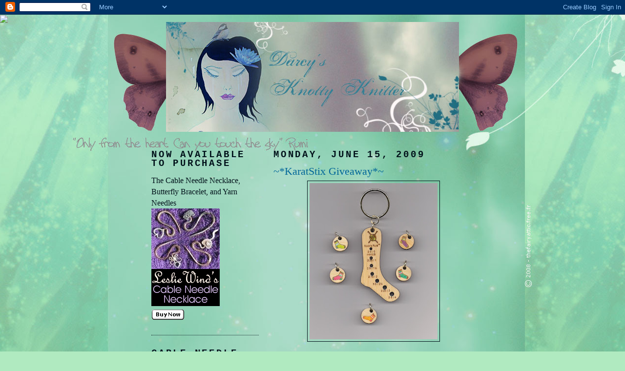

--- FILE ---
content_type: text/html; charset=UTF-8
request_url: https://darcyknottyknitter.blogspot.com/2009/06/karatstix-giveaway.html
body_size: 24425
content:
<!DOCTYPE html>
<html dir='ltr' xmlns='http://www.w3.org/1999/xhtml' xmlns:b='http://www.google.com/2005/gml/b' xmlns:data='http://www.google.com/2005/gml/data' xmlns:expr='http://www.google.com/2005/gml/expr'>
<head>
<link href='https://www.blogger.com/static/v1/widgets/2944754296-widget_css_bundle.css' rel='stylesheet' type='text/css'/>
<meta content='text/html; charset=UTF-8' http-equiv='Content-Type'/>
<meta content='blogger' name='generator'/>
<link href='https://darcyknottyknitter.blogspot.com/favicon.ico' rel='icon' type='image/x-icon'/>
<link href='http://darcyknottyknitter.blogspot.com/2009/06/karatstix-giveaway.html' rel='canonical'/>
<link rel="alternate" type="application/atom+xml" title="Darcy&#39;s Knotty Knitter - Atom" href="https://darcyknottyknitter.blogspot.com/feeds/posts/default" />
<link rel="alternate" type="application/rss+xml" title="Darcy&#39;s Knotty Knitter - RSS" href="https://darcyknottyknitter.blogspot.com/feeds/posts/default?alt=rss" />
<link rel="service.post" type="application/atom+xml" title="Darcy&#39;s Knotty Knitter - Atom" href="https://draft.blogger.com/feeds/744504185638565237/posts/default" />

<link rel="alternate" type="application/atom+xml" title="Darcy&#39;s Knotty Knitter - Atom" href="https://darcyknottyknitter.blogspot.com/feeds/1435132898779788923/comments/default" />
<!--Can't find substitution for tag [blog.ieCssRetrofitLinks]-->
<link href='https://blogger.googleusercontent.com/img/b/R29vZ2xl/AVvXsEhJK-fk1KXS-GhQE0rnE3WXky9aLN5P-WVTDyhPUwyN1xcikeLrMrjss8x8PdgDjA8ezmdjOBK7VSLCquJcMjWkbxvSKVQXjcDDx7XD6Kb5WilhnwyPkilP0YyxXBZLuAdPGPcrVDBCcZTW/s320/KnottyKnitterGiveAwayPrize.jpg' rel='image_src'/>
<meta content='http://darcyknottyknitter.blogspot.com/2009/06/karatstix-giveaway.html' property='og:url'/>
<meta content='~*KaratStix Giveaway*~' property='og:title'/>
<meta content='Karen Snyders  started “KaratStix” in the spring of  2007 with a plan to make tools for knitters and other fiber artists from earth friendly...' property='og:description'/>
<meta content='https://blogger.googleusercontent.com/img/b/R29vZ2xl/AVvXsEhJK-fk1KXS-GhQE0rnE3WXky9aLN5P-WVTDyhPUwyN1xcikeLrMrjss8x8PdgDjA8ezmdjOBK7VSLCquJcMjWkbxvSKVQXjcDDx7XD6Kb5WilhnwyPkilP0YyxXBZLuAdPGPcrVDBCcZTW/w1200-h630-p-k-no-nu/KnottyKnitterGiveAwayPrize.jpg' property='og:image'/>
<title>Darcy's Knotty Knitter: ~*KaratStix Giveaway*~</title>
<style id='page-skin-1' type='text/css'><!--
/*
-----------------------------------------------
Blogger Template Style
Name:     Minima Lefty
Designer: Douglas Bowman / Darren Delaye
URL:      www.stopdesign.com
Date:     14 Jul 2006
----------------------------------------------- */
/* Variable definitions
====================
<Variable name="bgcolor" description="Page Background Color"
type="color" default="#fff">
<Variable name="textcolor" description="Text Color"
type="color" default="#333">
<Variable name="linkcolor" description="Link Color"
type="color" default="#58a">
<Variable name="pagetitlecolor" description="Blog Title Color"
type="color" default="#666">
<Variable name="descriptioncolor" description="Blog Description Color"
type="color" default="#999">
<Variable name="titlecolor" description="Post Title Color"
type="color" default="#c60">
<Variable name="bordercolor" description="Border Color"
type="color" default="#ccc">
<Variable name="sidebarcolor" description="Sidebar Title Color"
type="color" default="#999">
<Variable name="sidebartextcolor" description="Sidebar Text Color"
type="color" default="#666">
<Variable name="visitedlinkcolor" description="Visited Link Color"
type="color" default="#999">
<Variable name="bodyfont" description="Text Font"
type="font" default="normal normal 100% Georgia, Serif">
<Variable name="headerfont" description="Sidebar Title Font"
type="font"
default="normal normal 78% 'Trebuchet MS',Trebuchet,Arial,Verdana,Sans-serif">
<Variable name="pagetitlefont" description="Blog Title Font"
type="font"
default="normal normal 100% Georgia, Serif">
<Variable name="descriptionfont" description="Blog Description Font"
type="font"
default="normal normal 78% 'Trebuchet MS', Trebuchet, Arial, Verdana, Sans-serif">
<Variable name="postfooterfont" description="Post Footer Font"
type="font"
default="normal normal 78% 'Trebuchet MS', Trebuchet, Arial, Verdana, Sans-serif">
<Variable name="startSide" description="Start side in blog language"
type="automatic" default="left">
<Variable name="endSide" description="End side in blog language"
type="automatic" default="right">
*/
/* Use this with templates/template-twocol.html */
body {
background:#b0eac0;
margin:0;
color:#800040;
font:x-small Georgia Serif;
font-size/* */:/**/small;
font-size: /**/small;
text-align: center;
}
a:link {
color:#1B703A;
text-decoration:none;
}
a:visited {
color:#006699;
text-decoration:none;
}
a:hover {
color:#006699;
text-decoration:underline;
}
a img {
border-width:0;
}
/* Header
-----------------------------------------------
*/
#header-wrapper {
width:660px;
margin:0 auto 10px;
}
#header-inner {
background-position: center;
margin-left: auto;
margin-right: auto;
}
#header {
margin: 5px;
text-align: center;
color:#00111a;
}
#header h1 {
margin:5px 5px 0;
padding:15px 20px .25em;
line-height:1.2em;
text-transform:uppercase;
letter-spacing:.2em;
font: normal normal 100% Georgia, Serif;
}
#header a {
color:#00111a;
text-decoration:none;
}
#header a:hover {
color:#00111a;
}
#header .description {
margin:0 5px 5px;
padding:0 20px 15px;
max-width:700px;
text-transform:uppercase;
letter-spacing:.2em;
line-height: 1.4em;
font: normal bold 100% 'Trebuchet MS', Trebuchet, Arial, Verdana, Sans-serif;
color: #00111a;
}
#header img {
margin-left: auto;
margin-right: auto;
}
/* Outer-Wrapper
----------------------------------------------- */
#outer-wrapper {
width: 660px;
margin:0 auto;
padding:10px;
text-align:left;
font: normal normal 121% Georgia, Serif;
}
#main-wrapper {
width: 410px;
float: right;
word-wrap: break-word; /* fix for long text breaking sidebar float in IE */
overflow: hidden;     /* fix for long non-text content breaking IE sidebar float */
}
#sidebar-wrapper {
width: 220px;
float: left;
word-wrap: break-word; /* fix for long text breaking sidebar float in IE */
overflow: hidden;     /* fix for long non-text content breaking IE sidebar float */
}
/* Headings
----------------------------------------------- */
h2 {
margin:1.5em 0 .75em;
font:normal bold 120% Courier, monospace;
line-height: 1em;
text-transform:uppercase;
letter-spacing:.2em;
color:#00111a;
}
/* Posts
-----------------------------------------------
*/
h2.date-header {
margin:1.5em 0 .5em;
}
.post {
margin:.5em 0 1.5em;
border-bottom:1px dotted #00111a;
padding-bottom:1.5em;
}
.post h3 {
margin:.25em 0 0;
padding:0 0 4px;
font-size:140%;
font-weight:normal;
line-height:1.4em;
color:#006699;
}
.post h3 a, .post h3 a:visited, .post h3 strong {
display:block;
text-decoration:none;
color:#006699;
font-weight:normal;
}
.post h3 strong, .post h3 a:hover {
color:#800040;
}
.post-body {
margin:0 0 .75em;
line-height:1.6em;
}
.post-body blockquote {
line-height:1.3em;
}
.post-footer {
margin: .75em 0;
color:#00111a;
text-transform:uppercase;
letter-spacing:.1em;
font: normal normal 78% 'Trebuchet MS', Trebuchet, Arial, Verdana, Sans-serif;
line-height: 1.4em;
}
.comment-link {
margin-left:.6em;
}
.post img {
padding:4px;
border:1px solid #00111a;
}
.post blockquote {
margin:1em 20px;
}
.post blockquote p {
margin:.75em 0;
}
/* Comments
----------------------------------------------- */
#comments h4 {
margin:1em 0;
font-weight: bold;
line-height: 1.4em;
text-transform:uppercase;
letter-spacing:.2em;
color: #00111a;
}
#comments-block {
margin:1em 0 1.5em;
line-height:1.6em;
}
#comments-block .comment-author {
margin:.5em 0;
}
#comments-block .comment-body {
margin:.25em 0 0;
}
#comments-block .comment-footer {
margin:-.25em 0 2em;
line-height: 1.4em;
text-transform:uppercase;
letter-spacing:.1em;
}
#comments-block .comment-body p {
margin:0 0 .75em;
}
.deleted-comment {
font-style:italic;
color:gray;
}
.feed-links {
clear: both;
line-height: 2.5em;
}
#blog-pager-newer-link {
float: left;
}
#blog-pager-older-link {
float: right;
}
#blog-pager {
text-align: center;
}
/* Sidebar Content
----------------------------------------------- */
.sidebar {
color: #00111a;
line-height: 1.5em;
}
.sidebar ul {
list-style:none;
margin:0 0 0;
padding:0 0 0;
}
.sidebar li {
margin:0;
padding-top:0;
padding-right:0;
padding-bottom:.25em;
padding-left:15px;
text-indent:-15px;
line-height:1.5em;
}
.sidebar .widget, .main .widget {
border-bottom:1px dotted #00111a;
margin:0 0 1.5em;
padding:0 0 1.5em;
}
.main .Blog {
border-bottom-width: 0;
}
/* Profile
----------------------------------------------- */
.profile-img {
float: left;
margin-top: 0;
margin-right: 5px;
margin-bottom: 5px;
margin-left: 0;
padding: 4px;
border: 1px solid #00111a;
}
.profile-data {
margin:0;
text-transform:uppercase;
letter-spacing:.1em;
font: normal normal 78% 'Trebuchet MS', Trebuchet, Arial, Verdana, Sans-serif;
color: #00111a;
font-weight: bold;
line-height: 1.6em;
}
.profile-datablock {
margin:.5em 0 .5em;
}
.profile-textblock {
margin: 0.5em 0;
line-height: 1.6em;
}
.profile-link {
font: normal normal 78% 'Trebuchet MS', Trebuchet, Arial, Verdana, Sans-serif;
text-transform: uppercase;
letter-spacing: .1em;
}
/* Footer
----------------------------------------------- */
#footer {
width:660px;
clear:both;
margin:0 auto;
padding-top:15px;
line-height: 1.6em;
text-transform:uppercase;
letter-spacing:.1em;
text-align: center;
}

--></style>
<link href='https://draft.blogger.com/dyn-css/authorization.css?targetBlogID=744504185638565237&amp;zx=9cf2de87-5801-43b7-ab8c-4de2ff6e936d' media='none' onload='if(media!=&#39;all&#39;)media=&#39;all&#39;' rel='stylesheet'/><noscript><link href='https://draft.blogger.com/dyn-css/authorization.css?targetBlogID=744504185638565237&amp;zx=9cf2de87-5801-43b7-ab8c-4de2ff6e936d' rel='stylesheet'/></noscript>
<meta name='google-adsense-platform-account' content='ca-host-pub-1556223355139109'/>
<meta name='google-adsense-platform-domain' content='blogspot.com'/>

</head>
<body>
<div class='navbar section' id='navbar'><div class='widget Navbar' data-version='1' id='Navbar1'><script type="text/javascript">
    function setAttributeOnload(object, attribute, val) {
      if(window.addEventListener) {
        window.addEventListener('load',
          function(){ object[attribute] = val; }, false);
      } else {
        window.attachEvent('onload', function(){ object[attribute] = val; });
      }
    }
  </script>
<div id="navbar-iframe-container"></div>
<script type="text/javascript" src="https://apis.google.com/js/platform.js"></script>
<script type="text/javascript">
      gapi.load("gapi.iframes:gapi.iframes.style.bubble", function() {
        if (gapi.iframes && gapi.iframes.getContext) {
          gapi.iframes.getContext().openChild({
              url: 'https://draft.blogger.com/navbar/744504185638565237?po\x3d1435132898779788923\x26origin\x3dhttps://darcyknottyknitter.blogspot.com',
              where: document.getElementById("navbar-iframe-container"),
              id: "navbar-iframe"
          });
        }
      });
    </script><script type="text/javascript">
(function() {
var script = document.createElement('script');
script.type = 'text/javascript';
script.src = '//pagead2.googlesyndication.com/pagead/js/google_top_exp.js';
var head = document.getElementsByTagName('head')[0];
if (head) {
head.appendChild(script);
}})();
</script>
</div></div>
<div id='outer-wrapper'><div id='wrap2'>
<!-- skip links for text browsers -->
<span id='skiplinks' style='display:none;'>
<a href='#main'>skip to main </a> |
      <a href='#sidebar'>skip to sidebar</a>
</span>
<div id='header-wrapper'>
<div class='header section' id='header'><div class='widget Header' data-version='1' id='Header1'>
<div id='header-inner'>
<a href='https://darcyknottyknitter.blogspot.com/' style='display: block'>
<img alt="Darcy&#39;s Knotty Knitter" height="225px; " id="Header1_headerimg" src="//4.bp.blogspot.com/_AwJqFvoFtQE/Sa68S7UQfTI/AAAAAAAACbs/GX8vdsI2jhQ/S660/ban_darcy+helinina+with+wings.jpg" style="display: block" width="600px; ">
</a>
</div>
</div></div>
</div>
<div id='content-wrapper'>
<div id='crosscol-wrapper' style='text-align:center'>
<div class='crosscol no-items section' id='crosscol'></div>
</div>
<div id='main-wrapper'>
<div class='main section' id='main'><div class='widget Blog' data-version='1' id='Blog1'>
<div class='blog-posts hfeed'>

          <div class="date-outer">
        
<h2 class='date-header'><span>Monday, June 15, 2009</span></h2>

          <div class="date-posts">
        
<div class='post-outer'>
<div class='post hentry uncustomized-post-template' itemprop='blogPost' itemscope='itemscope' itemtype='http://schema.org/BlogPosting'>
<meta content='https://blogger.googleusercontent.com/img/b/R29vZ2xl/AVvXsEhJK-fk1KXS-GhQE0rnE3WXky9aLN5P-WVTDyhPUwyN1xcikeLrMrjss8x8PdgDjA8ezmdjOBK7VSLCquJcMjWkbxvSKVQXjcDDx7XD6Kb5WilhnwyPkilP0YyxXBZLuAdPGPcrVDBCcZTW/s320/KnottyKnitterGiveAwayPrize.jpg' itemprop='image_url'/>
<meta content='744504185638565237' itemprop='blogId'/>
<meta content='1435132898779788923' itemprop='postId'/>
<a name='1435132898779788923'></a>
<h3 class='post-title entry-title' itemprop='name'>
~*KaratStix Giveaway*~
</h3>
<div class='post-header'>
<div class='post-header-line-1'></div>
</div>
<div class='post-body entry-content' id='post-body-1435132898779788923' itemprop='description articleBody'>
<a href="https://blogger.googleusercontent.com/img/b/R29vZ2xl/AVvXsEhJK-fk1KXS-GhQE0rnE3WXky9aLN5P-WVTDyhPUwyN1xcikeLrMrjss8x8PdgDjA8ezmdjOBK7VSLCquJcMjWkbxvSKVQXjcDDx7XD6Kb5WilhnwyPkilP0YyxXBZLuAdPGPcrVDBCcZTW/s1600-h/KnottyKnitterGiveAwayPrize.jpg"><img alt="" border="0" id="BLOGGER_PHOTO_ID_5347547973363590786" src="https://blogger.googleusercontent.com/img/b/R29vZ2xl/AVvXsEhJK-fk1KXS-GhQE0rnE3WXky9aLN5P-WVTDyhPUwyN1xcikeLrMrjss8x8PdgDjA8ezmdjOBK7VSLCquJcMjWkbxvSKVQXjcDDx7XD6Kb5WilhnwyPkilP0YyxXBZLuAdPGPcrVDBCcZTW/s320/KnottyKnitterGiveAwayPrize.jpg" style="display:block; margin:0px auto 10px; text-align:center;cursor:pointer; cursor:hand;width: 262px; height: 320px;" /></a><br /><em><strong><a href="http://www.flickr.com/photos/karatstix/">Karen Snyders</a> started &#8220;KaratStix&#8221; in the spring of  2007 with a plan to make tools for knitters and other fiber artists from earth friendly bamboo.<br />She came up with the name KaratStix as it pulls together many meanings: 1) KARen And Tom STIXrud &#8211; Tom Stixrud is Karen&#8217;s brother and has been a major supporter/helper/laser machine operator and much more, to help KaratStix become a viable operation 2) Karat = gold and Stix = bamboo and 3) KaratStix sounds like &#8220;carrot sticks&#8221; and it was Karen&#8217;s pursuit of a healthier lifestyle by becoming a &#8220;vegan raw foodist&#8221; that she  believes opened up the possibility of realizing her dream to becoming an artisan.  <br /> <br />The designs are all drawn and laid out/configured on a computer in Karen&#8217;s studio which is in her home.<br />She then emails the finished files to her brother Tom who will laser (sort of like sending a print job to a printer only this is a laser and bamboo is the paper) the order onto the bamboo and he&#8217;ll give each piece a sanding with a mouse sander to prepare it for the next step.<br />Karen then picks up (or Tom drops off) the pieces for the order(s) and then colors them with colored pencils if it is a design with color.<br />After the coloring is done, the pieces are then varnished with a few coats of polyurethane and once that is thoroughly dry, the pieces are sanded and buffed by hand.<br />She then attaches the hardware if required and the order is then finished.  Karen enjoys all of the work, but most of all, the coloring when she can see the finished order finally come together as she imagined it.  <br /> <br />Karen is most of all passionate about her customers/friends &#8211; she sends a warm thank you for each and every one who has shared so many wonderful stories and become a part of what makes KaratStix not just about an artist creating tools, but about making it possible for knitters to express themselves &#8211; as their creativity and their passions are so often the inspiration for the art.You can see more of her work on her flickr <a href="http://www.flickr.com/photos/karatstix/">here</a>.You can also purchase her tools at <a href="http://yarny-goodness.com/store/goodness?y=vendor;vid=3;catkey=2,45">yarny-goodness</a>,and <a href="http://www.scoutsswag.com/index.php?main_page=index&amp;cPath=21_69">Scout's Swag</a>.<br />In The UK check out <a href="http://www.socktopus.co.uk/">Socktopus</a>.<br /><br /><em><strong>One person will win the socks rule guage keyring and little sock stitch markers </strong></em>pictured above.<br />There will be 3 ways to enter:<br /><br />1) Check out <a href="http://www.etsy.com/shop.php?user_id=5398294">Karatstix</a> and come back and leave a comment telling me what you like.<br />2) Blog about the giveaway and link back to it and leave a comment with the link.<br />3) You will get an extra entry if someone leaves a comment saying they came from your post of this giveaway on your blog.<br /><br />Deadline to enter is Midnight June 24th </strong></em>
<div style='clear: both;'></div>
</div>
<div class='post-footer'>
<div class='post-footer-line post-footer-line-1'>
<span class='post-author vcard'>
Posted by
<span class='fn' itemprop='author' itemscope='itemscope' itemtype='http://schema.org/Person'>
<meta content='https://draft.blogger.com/profile/00022869069300030504' itemprop='url'/>
<a class='g-profile' href='https://draft.blogger.com/profile/00022869069300030504' rel='author' title='author profile'>
<span itemprop='name'>Darcys Knotty Knitter</span>
</a>
</span>
</span>
<span class='post-timestamp'>
at
<meta content='http://darcyknottyknitter.blogspot.com/2009/06/karatstix-giveaway.html' itemprop='url'/>
<a class='timestamp-link' href='https://darcyknottyknitter.blogspot.com/2009/06/karatstix-giveaway.html' rel='bookmark' title='permanent link'><abbr class='published' itemprop='datePublished' title='2009-06-15T06:36:00-07:00'>6:36&#8239;AM</abbr></a>
</span>
<span class='post-comment-link'>
</span>
<span class='post-icons'>
<span class='item-control blog-admin pid-784768905'>
<a href='https://draft.blogger.com/post-edit.g?blogID=744504185638565237&postID=1435132898779788923&from=pencil' title='Edit Post'>
<img alt='' class='icon-action' height='18' src='https://resources.blogblog.com/img/icon18_edit_allbkg.gif' width='18'/>
</a>
</span>
</span>
<div class='post-share-buttons goog-inline-block'>
</div>
</div>
<div class='post-footer-line post-footer-line-2'>
<span class='post-labels'>
Labels:
<a href='https://darcyknottyknitter.blogspot.com/search/label/Darcy%27s%20Knotty%20Knitter' rel='tag'>Darcy&#39;s Knotty Knitter</a>,
<a href='https://darcyknottyknitter.blogspot.com/search/label/Giveaway' rel='tag'>Giveaway</a>,
<a href='https://darcyknottyknitter.blogspot.com/search/label/Karatstix' rel='tag'>Karatstix</a>,
<a href='https://darcyknottyknitter.blogspot.com/search/label/Knitting%20Needle%20Guage' rel='tag'>Knitting Needle Guage</a>,
<a href='https://darcyknottyknitter.blogspot.com/search/label/Scout%27s%20Swag' rel='tag'>Scout&#39;s Swag</a>,
<a href='https://darcyknottyknitter.blogspot.com/search/label/Socks%20Rule%20Needle%20Guage%20Sock%20Blocker%20And%20Sock%20Stitch%20Markers' rel='tag'>Socks Rule Needle Guage Sock Blocker And Sock Stitch Markers</a>,
<a href='https://darcyknottyknitter.blogspot.com/search/label/Socktopus' rel='tag'>Socktopus</a>,
<a href='https://darcyknottyknitter.blogspot.com/search/label/yarny-goodness' rel='tag'>yarny-goodness</a>
</span>
</div>
<div class='post-footer-line post-footer-line-3'>
<span class='post-location'>
</span>
</div>
</div>
</div>
<div class='comments' id='comments'>
<a name='comments'></a>
<h4>47 comments:</h4>
<div id='Blog1_comments-block-wrapper'>
<dl class='avatar-comment-indent' id='comments-block'>
<dt class='comment-author ' id='c4127738041159791149'>
<a name='c4127738041159791149'></a>
<div class="avatar-image-container vcard"><span dir="ltr"><a href="https://draft.blogger.com/profile/01851819627750022788" target="" rel="nofollow" onclick="" class="avatar-hovercard" id="av-4127738041159791149-01851819627750022788"><img src="https://resources.blogblog.com/img/blank.gif" width="35" height="35" class="delayLoad" style="display: none;" longdesc="//blogger.googleusercontent.com/img/b/R29vZ2xl/AVvXsEjBvcCYrDfCX9t688gXKyGaEX005M-Etlir420A61nBxdd5xWS5O6NX_PlfQAergyyqzszuntAqrdNt7iG5HNR8teYpOPqYPH5IVIl88R6k67RsS4gmwpA3253OvF0jpTc/s45-c/DSCF1376.JPG" alt="" title="Turtle">

<noscript><img src="//blogger.googleusercontent.com/img/b/R29vZ2xl/AVvXsEjBvcCYrDfCX9t688gXKyGaEX005M-Etlir420A61nBxdd5xWS5O6NX_PlfQAergyyqzszuntAqrdNt7iG5HNR8teYpOPqYPH5IVIl88R6k67RsS4gmwpA3253OvF0jpTc/s45-c/DSCF1376.JPG" width="35" height="35" class="photo" alt=""></noscript></a></span></div>
<a href='https://draft.blogger.com/profile/01851819627750022788' rel='nofollow'>Turtle</a>
said...
</dt>
<dd class='comment-body' id='Blog1_cmt-4127738041159791149'>
<p>
i have had karatstix bookmarked for awhile and have loved many of her goodies, i think her bead size gauge is handy as well! Linked to you (as always darc!!)
</p>
</dd>
<dd class='comment-footer'>
<span class='comment-timestamp'>
<a href='https://darcyknottyknitter.blogspot.com/2009/06/karatstix-giveaway.html?showComment=1245110262047#c4127738041159791149' title='comment permalink'>
June 15, 2009 at 4:57&#8239;PM
</a>
<span class='item-control blog-admin pid-193007834'>
<a class='comment-delete' href='https://draft.blogger.com/comment/delete/744504185638565237/4127738041159791149' title='Delete Comment'>
<img src='https://resources.blogblog.com/img/icon_delete13.gif'/>
</a>
</span>
</span>
</dd>
<dt class='comment-author ' id='c8260302787370258628'>
<a name='c8260302787370258628'></a>
<div class="avatar-image-container avatar-stock"><span dir="ltr"><a href="https://draft.blogger.com/profile/08595545440993534260" target="" rel="nofollow" onclick="" class="avatar-hovercard" id="av-8260302787370258628-08595545440993534260"><img src="//www.blogger.com/img/blogger_logo_round_35.png" width="35" height="35" alt="" title="5elementknitr">

</a></span></div>
<a href='https://draft.blogger.com/profile/08595545440993534260' rel='nofollow'>5elementknitr</a>
said...
</dt>
<dd class='comment-body' id='Blog1_cmt-8260302787370258628'>
<p>
I think her stuff is fantastic!  I really like the kitchener tags.
</p>
</dd>
<dd class='comment-footer'>
<span class='comment-timestamp'>
<a href='https://darcyknottyknitter.blogspot.com/2009/06/karatstix-giveaway.html?showComment=1245159019152#c8260302787370258628' title='comment permalink'>
June 16, 2009 at 6:30&#8239;AM
</a>
<span class='item-control blog-admin pid-936884762'>
<a class='comment-delete' href='https://draft.blogger.com/comment/delete/744504185638565237/8260302787370258628' title='Delete Comment'>
<img src='https://resources.blogblog.com/img/icon_delete13.gif'/>
</a>
</span>
</span>
</dd>
<dt class='comment-author ' id='c8512892620371133015'>
<a name='c8512892620371133015'></a>
<div class="avatar-image-container avatar-stock"><span dir="ltr"><img src="//resources.blogblog.com/img/blank.gif" width="35" height="35" alt="" title="Anonymous">

</span></div>
Anonymous
said...
</dt>
<dd class='comment-body' id='Blog1_cmt-8512892620371133015'>
<p>
I think the stuff is adorable...especially the Kitchener Tag (who doesn&#39;t need help remembering that?!)
</p>
</dd>
<dd class='comment-footer'>
<span class='comment-timestamp'>
<a href='https://darcyknottyknitter.blogspot.com/2009/06/karatstix-giveaway.html?showComment=1245175201429#c8512892620371133015' title='comment permalink'>
June 16, 2009 at 11:00&#8239;AM
</a>
<span class='item-control blog-admin pid-1876628376'>
<a class='comment-delete' href='https://draft.blogger.com/comment/delete/744504185638565237/8512892620371133015' title='Delete Comment'>
<img src='https://resources.blogblog.com/img/icon_delete13.gif'/>
</a>
</span>
</span>
</dd>
<dt class='comment-author ' id='c5753411092521756980'>
<a name='c5753411092521756980'></a>
<div class="avatar-image-container avatar-stock"><span dir="ltr"><img src="//resources.blogblog.com/img/blank.gif" width="35" height="35" alt="" title="Anonymous">

</span></div>
Anonymous
said...
</dt>
<dd class='comment-body' id='Blog1_cmt-5753411092521756980'>
<p>
I love the bead ruler gauge.  I&#39;m thinking of picking up a kitchener tea tag for a tea/coffee swap I&#39;m in.  hmmm
</p>
</dd>
<dd class='comment-footer'>
<span class='comment-timestamp'>
<a href='https://darcyknottyknitter.blogspot.com/2009/06/karatstix-giveaway.html?showComment=1245182067018#c5753411092521756980' title='comment permalink'>
June 16, 2009 at 12:54&#8239;PM
</a>
<span class='item-control blog-admin pid-1876628376'>
<a class='comment-delete' href='https://draft.blogger.com/comment/delete/744504185638565237/5753411092521756980' title='Delete Comment'>
<img src='https://resources.blogblog.com/img/icon_delete13.gif'/>
</a>
</span>
</span>
</dd>
<dt class='comment-author ' id='c834349244531914404'>
<a name='c834349244531914404'></a>
<div class="avatar-image-container vcard"><span dir="ltr"><a href="https://draft.blogger.com/profile/10705549336297210448" target="" rel="nofollow" onclick="" class="avatar-hovercard" id="av-834349244531914404-10705549336297210448"><img src="https://resources.blogblog.com/img/blank.gif" width="35" height="35" class="delayLoad" style="display: none;" longdesc="//2.bp.blogspot.com/-T7WuPFn4PMs/UxCeu3f4bqI/AAAAAAAAFqs/80SiY7R8kJ0/s35/Anita_09_2012.jpg" alt="" title="Anita">

<noscript><img src="//2.bp.blogspot.com/-T7WuPFn4PMs/UxCeu3f4bqI/AAAAAAAAFqs/80SiY7R8kJ0/s35/Anita_09_2012.jpg" width="35" height="35" class="photo" alt=""></noscript></a></span></div>
<a href='https://draft.blogger.com/profile/10705549336297210448' rel='nofollow'>Anita</a>
said...
</dt>
<dd class='comment-body' id='Blog1_cmt-834349244531914404'>
<p>
I love her stuff! I already own a WIP tool from her shop. :)  I really like the little stitch guages though.
</p>
</dd>
<dd class='comment-footer'>
<span class='comment-timestamp'>
<a href='https://darcyknottyknitter.blogspot.com/2009/06/karatstix-giveaway.html?showComment=1245211651419#c834349244531914404' title='comment permalink'>
June 16, 2009 at 9:07&#8239;PM
</a>
<span class='item-control blog-admin pid-1208185782'>
<a class='comment-delete' href='https://draft.blogger.com/comment/delete/744504185638565237/834349244531914404' title='Delete Comment'>
<img src='https://resources.blogblog.com/img/icon_delete13.gif'/>
</a>
</span>
</span>
</dd>
<dt class='comment-author ' id='c4265000811644022661'>
<a name='c4265000811644022661'></a>
<div class="avatar-image-container vcard"><span dir="ltr"><a href="https://draft.blogger.com/profile/07143998521336165506" target="" rel="nofollow" onclick="" class="avatar-hovercard" id="av-4265000811644022661-07143998521336165506"><img src="https://resources.blogblog.com/img/blank.gif" width="35" height="35" class="delayLoad" style="display: none;" longdesc="//4.bp.blogspot.com/-gn_6gRPqTiA/UfqdkjOJmKI/AAAAAAAAA7I/iw9f1olRVSE/s35/9081254503_b7e5249391.jpg" alt="" title="Bubblesknits">

<noscript><img src="//4.bp.blogspot.com/-gn_6gRPqTiA/UfqdkjOJmKI/AAAAAAAAA7I/iw9f1olRVSE/s35/9081254503_b7e5249391.jpg" width="35" height="35" class="photo" alt=""></noscript></a></span></div>
<a href='https://draft.blogger.com/profile/07143998521336165506' rel='nofollow'>Bubblesknits</a>
said...
</dt>
<dd class='comment-body' id='Blog1_cmt-4265000811644022661'>
<p>
Love her stuff.  :-)  I think my fave on her site is the Yarn Stash Kitchener Tag.  The Tea version reminds me of Grace and Chan, though.
</p>
</dd>
<dd class='comment-footer'>
<span class='comment-timestamp'>
<a href='https://darcyknottyknitter.blogspot.com/2009/06/karatstix-giveaway.html?showComment=1245214052958#c4265000811644022661' title='comment permalink'>
June 16, 2009 at 9:47&#8239;PM
</a>
<span class='item-control blog-admin pid-273673007'>
<a class='comment-delete' href='https://draft.blogger.com/comment/delete/744504185638565237/4265000811644022661' title='Delete Comment'>
<img src='https://resources.blogblog.com/img/icon_delete13.gif'/>
</a>
</span>
</span>
</dd>
<dt class='comment-author ' id='c7186756260160822307'>
<a name='c7186756260160822307'></a>
<div class="avatar-image-container avatar-stock"><span dir="ltr"><img src="//resources.blogblog.com/img/blank.gif" width="35" height="35" alt="" title="Anonymous">

</span></div>
Anonymous
said...
</dt>
<dd class='comment-body' id='Blog1_cmt-7186756260160822307'>
<p>
I went over the karatsticks website. I love their stitch gauges! They look so very useful!
</p>
</dd>
<dd class='comment-footer'>
<span class='comment-timestamp'>
<a href='https://darcyknottyknitter.blogspot.com/2009/06/karatstix-giveaway.html?showComment=1245220284839#c7186756260160822307' title='comment permalink'>
June 16, 2009 at 11:31&#8239;PM
</a>
<span class='item-control blog-admin pid-1876628376'>
<a class='comment-delete' href='https://draft.blogger.com/comment/delete/744504185638565237/7186756260160822307' title='Delete Comment'>
<img src='https://resources.blogblog.com/img/icon_delete13.gif'/>
</a>
</span>
</span>
</dd>
<dt class='comment-author ' id='c395467340501610462'>
<a name='c395467340501610462'></a>
<div class="avatar-image-container vcard"><span dir="ltr"><a href="https://draft.blogger.com/profile/05921052842846270204" target="" rel="nofollow" onclick="" class="avatar-hovercard" id="av-395467340501610462-05921052842846270204"><img src="https://resources.blogblog.com/img/blank.gif" width="35" height="35" class="delayLoad" style="display: none;" longdesc="//3.bp.blogspot.com/_G2P7aWoCmxo/SZdUetLb2jI/AAAAAAAAAZk/y0Usz2OZJn8/S45-s35/the%2Bgirls.jpg" alt="" title="vickie">

<noscript><img src="//3.bp.blogspot.com/_G2P7aWoCmxo/SZdUetLb2jI/AAAAAAAAAZk/y0Usz2OZJn8/S45-s35/the%2Bgirls.jpg" width="35" height="35" class="photo" alt=""></noscript></a></span></div>
<a href='https://draft.blogger.com/profile/05921052842846270204' rel='nofollow'>vickie</a>
said...
</dt>
<dd class='comment-body' id='Blog1_cmt-395467340501610462'>
<p>
darcy you won mmmmallllabrigo and turtle one some bamboo from here<br />congrats i wanna see pics of that malabrigo<br />http://knitwithkt.blogspot.com/2009/06/contest-winners.html
</p>
</dd>
<dd class='comment-footer'>
<span class='comment-timestamp'>
<a href='https://darcyknottyknitter.blogspot.com/2009/06/karatstix-giveaway.html?showComment=1245229571928#c395467340501610462' title='comment permalink'>
June 17, 2009 at 2:06&#8239;AM
</a>
<span class='item-control blog-admin pid-1954115259'>
<a class='comment-delete' href='https://draft.blogger.com/comment/delete/744504185638565237/395467340501610462' title='Delete Comment'>
<img src='https://resources.blogblog.com/img/icon_delete13.gif'/>
</a>
</span>
</span>
</dd>
<dt class='comment-author ' id='c9042718943743132221'>
<a name='c9042718943743132221'></a>
<div class="avatar-image-container vcard"><span dir="ltr"><a href="https://draft.blogger.com/profile/09100767973885900243" target="" rel="nofollow" onclick="" class="avatar-hovercard" id="av-9042718943743132221-09100767973885900243"><img src="https://resources.blogblog.com/img/blank.gif" width="35" height="35" class="delayLoad" style="display: none;" longdesc="//2.bp.blogspot.com/_toXtD6Ftxkw/SaxENco6orI/AAAAAAAAJNE/MkFBHww0Hjk/S45-s35/highland%2Bsilk%2Bred.jpg" alt="" title="smariek">

<noscript><img src="//2.bp.blogspot.com/_toXtD6Ftxkw/SaxENco6orI/AAAAAAAAJNE/MkFBHww0Hjk/S45-s35/highland%2Bsilk%2Bred.jpg" width="35" height="35" class="photo" alt=""></noscript></a></span></div>
<a href='https://draft.blogger.com/profile/09100767973885900243' rel='nofollow'>smariek</a>
said...
</dt>
<dd class='comment-body' id='Blog1_cmt-9042718943743132221'>
<p>
I&#39;ve seen her store before and like what she does. I especially like her needle gauges, especially the ones that feature those extra &quot;oddball&quot; sizes. One of my favorites is <a href="http://turtlegirl76.com/2008/07/31/knitters-gold/" rel="nofollow">the needle gauge she made for Turtlegirl</a> (the rest of the set is pretty cool too!).<br /><br />I have posted about the contest here:<br /><a href="http://smariek.blogspot.com/2009/06/roses.html" rel="nofollow">http://smariek.blogspot.com/2009/06/roses.html</a>.
</p>
</dd>
<dd class='comment-footer'>
<span class='comment-timestamp'>
<a href='https://darcyknottyknitter.blogspot.com/2009/06/karatstix-giveaway.html?showComment=1245269370192#c9042718943743132221' title='comment permalink'>
June 17, 2009 at 1:09&#8239;PM
</a>
<span class='item-control blog-admin pid-2062265119'>
<a class='comment-delete' href='https://draft.blogger.com/comment/delete/744504185638565237/9042718943743132221' title='Delete Comment'>
<img src='https://resources.blogblog.com/img/icon_delete13.gif'/>
</a>
</span>
</span>
</dd>
<dt class='comment-author ' id='c8623477750860323491'>
<a name='c8623477750860323491'></a>
<div class="avatar-image-container vcard"><span dir="ltr"><a href="https://draft.blogger.com/profile/05340783525589988900" target="" rel="nofollow" onclick="" class="avatar-hovercard" id="av-8623477750860323491-05340783525589988900"><img src="https://resources.blogblog.com/img/blank.gif" width="35" height="35" class="delayLoad" style="display: none;" longdesc="//blogger.googleusercontent.com/img/b/R29vZ2xl/AVvXsEg97-eHSvRuqlQTjKo28VzUtgIEq_p8yht_6RTe1MesI9MfFRylC0BhFce-PwPc4OeWTf_bC2j6HZ_LJnY2CMkHOCxH7cu4IUTsa32VPQxAtF8rRr3WP4aNgRQ1Mh2IBw/s45-c/brigid_1.jpg" alt="" title="catmum">

<noscript><img src="//blogger.googleusercontent.com/img/b/R29vZ2xl/AVvXsEg97-eHSvRuqlQTjKo28VzUtgIEq_p8yht_6RTe1MesI9MfFRylC0BhFce-PwPc4OeWTf_bC2j6HZ_LJnY2CMkHOCxH7cu4IUTsa32VPQxAtF8rRr3WP4aNgRQ1Mh2IBw/s45-c/brigid_1.jpg" width="35" height="35" class="photo" alt=""></noscript></a></span></div>
<a href='https://draft.blogger.com/profile/05340783525589988900' rel='nofollow'>catmum</a>
said...
</dt>
<dd class='comment-body' id='Blog1_cmt-8623477750860323491'>
<p>
definitely the needle gauges
</p>
</dd>
<dd class='comment-footer'>
<span class='comment-timestamp'>
<a href='https://darcyknottyknitter.blogspot.com/2009/06/karatstix-giveaway.html?showComment=1245270349594#c8623477750860323491' title='comment permalink'>
June 17, 2009 at 1:25&#8239;PM
</a>
<span class='item-control blog-admin pid-1997309507'>
<a class='comment-delete' href='https://draft.blogger.com/comment/delete/744504185638565237/8623477750860323491' title='Delete Comment'>
<img src='https://resources.blogblog.com/img/icon_delete13.gif'/>
</a>
</span>
</span>
</dd>
<dt class='comment-author ' id='c4543088890961168966'>
<a name='c4543088890961168966'></a>
<div class="avatar-image-container vcard"><span dir="ltr"><a href="https://draft.blogger.com/profile/08422003160953121607" target="" rel="nofollow" onclick="" class="avatar-hovercard" id="av-4543088890961168966-08422003160953121607"><img src="https://resources.blogblog.com/img/blank.gif" width="35" height="35" class="delayLoad" style="display: none;" longdesc="//blogger.googleusercontent.com/img/b/R29vZ2xl/AVvXsEjq760-lLuF5_8qzCsxDzdSOXjpxmIcNW2BwJeTuIlZILB2WJaTH8u9Bv2gxHvOToGM7_qi3l2du3OGacGu8qlslSTy1pL0cjfBk1X1c39i0yfplpd-IftEl-E1J9VmhHY/s45-c/Profile+Picture.jpg" alt="" title="Susie">

<noscript><img src="//blogger.googleusercontent.com/img/b/R29vZ2xl/AVvXsEjq760-lLuF5_8qzCsxDzdSOXjpxmIcNW2BwJeTuIlZILB2WJaTH8u9Bv2gxHvOToGM7_qi3l2du3OGacGu8qlslSTy1pL0cjfBk1X1c39i0yfplpd-IftEl-E1J9VmhHY/s45-c/Profile+Picture.jpg" width="35" height="35" class="photo" alt=""></noscript></a></span></div>
<a href='https://draft.blogger.com/profile/08422003160953121607' rel='nofollow'>Susie</a>
said...
</dt>
<dd class='comment-body' id='Blog1_cmt-4543088890961168966'>
<p>
Have loved all her stuff for a long time now but especially love her gauge markers.
</p>
</dd>
<dd class='comment-footer'>
<span class='comment-timestamp'>
<a href='https://darcyknottyknitter.blogspot.com/2009/06/karatstix-giveaway.html?showComment=1245275242535#c4543088890961168966' title='comment permalink'>
June 17, 2009 at 2:47&#8239;PM
</a>
<span class='item-control blog-admin pid-1265980824'>
<a class='comment-delete' href='https://draft.blogger.com/comment/delete/744504185638565237/4543088890961168966' title='Delete Comment'>
<img src='https://resources.blogblog.com/img/icon_delete13.gif'/>
</a>
</span>
</span>
</dd>
<dt class='comment-author ' id='c1092769283142537565'>
<a name='c1092769283142537565'></a>
<div class="avatar-image-container vcard"><span dir="ltr"><a href="https://draft.blogger.com/profile/08250349800826670074" target="" rel="nofollow" onclick="" class="avatar-hovercard" id="av-1092769283142537565-08250349800826670074"><img src="https://resources.blogblog.com/img/blank.gif" width="35" height="35" class="delayLoad" style="display: none;" longdesc="//blogger.googleusercontent.com/img/b/R29vZ2xl/AVvXsEhkJTKbEojXTNNUkAJVBo9FRDB11Jzo7Eq_AnBc8vXT6wKbN-4L6nYWEpaoPujiUuiGpu3I7TNfwC0dHx9q1W4zlHhmFgKdu8rVzOl80iTNzj8nvJXWffQGDu2dLhc14g/s45-c/20160310_122727%7E2.jpg" alt="" title="evel dread">

<noscript><img src="//blogger.googleusercontent.com/img/b/R29vZ2xl/AVvXsEhkJTKbEojXTNNUkAJVBo9FRDB11Jzo7Eq_AnBc8vXT6wKbN-4L6nYWEpaoPujiUuiGpu3I7TNfwC0dHx9q1W4zlHhmFgKdu8rVzOl80iTNzj8nvJXWffQGDu2dLhc14g/s45-c/20160310_122727%7E2.jpg" width="35" height="35" class="photo" alt=""></noscript></a></span></div>
<a href='https://draft.blogger.com/profile/08250349800826670074' rel='nofollow'>evel dread</a>
said...
</dt>
<dd class='comment-body' id='Blog1_cmt-1092769283142537565'>
<p>
Totally not your typical accessories! I love that they are made with bamboo! I think I like the stitch tags best ... all of them! :)<br /><br />Will blog!
</p>
</dd>
<dd class='comment-footer'>
<span class='comment-timestamp'>
<a href='https://darcyknottyknitter.blogspot.com/2009/06/karatstix-giveaway.html?showComment=1245277179151#c1092769283142537565' title='comment permalink'>
June 17, 2009 at 3:19&#8239;PM
</a>
<span class='item-control blog-admin pid-801213986'>
<a class='comment-delete' href='https://draft.blogger.com/comment/delete/744504185638565237/1092769283142537565' title='Delete Comment'>
<img src='https://resources.blogblog.com/img/icon_delete13.gif'/>
</a>
</span>
</span>
</dd>
<dt class='comment-author ' id='c5944814039886546182'>
<a name='c5944814039886546182'></a>
<div class="avatar-image-container avatar-stock"><span dir="ltr"><a href="https://draft.blogger.com/profile/02589129736781158376" target="" rel="nofollow" onclick="" class="avatar-hovercard" id="av-5944814039886546182-02589129736781158376"><img src="//www.blogger.com/img/blogger_logo_round_35.png" width="35" height="35" alt="" title="Beth Gray">

</a></span></div>
<a href='https://draft.blogger.com/profile/02589129736781158376' rel='nofollow'>Beth Gray</a>
said...
</dt>
<dd class='comment-body' id='Blog1_cmt-5944814039886546182'>
<p>
Love the stitch markers and the needle gauge.  I&#39;ve seen the WPI measure before and I think that is cool too.  And I really like the bead measure tool too.  I&#39;ve bookmarked it to come back again!
</p>
</dd>
<dd class='comment-footer'>
<span class='comment-timestamp'>
<a href='https://darcyknottyknitter.blogspot.com/2009/06/karatstix-giveaway.html?showComment=1245286291705#c5944814039886546182' title='comment permalink'>
June 17, 2009 at 5:51&#8239;PM
</a>
<span class='item-control blog-admin pid-1287068973'>
<a class='comment-delete' href='https://draft.blogger.com/comment/delete/744504185638565237/5944814039886546182' title='Delete Comment'>
<img src='https://resources.blogblog.com/img/icon_delete13.gif'/>
</a>
</span>
</span>
</dd>
<dt class='comment-author ' id='c4268189382662889611'>
<a name='c4268189382662889611'></a>
<div class="avatar-image-container avatar-stock"><span dir="ltr"><a href="https://draft.blogger.com/profile/14975378468649659730" target="" rel="nofollow" onclick="" class="avatar-hovercard" id="av-4268189382662889611-14975378468649659730"><img src="//www.blogger.com/img/blogger_logo_round_35.png" width="35" height="35" alt="" title="KT">

</a></span></div>
<a href='https://draft.blogger.com/profile/14975378468649659730' rel='nofollow'>KT</a>
said...
</dt>
<dd class='comment-body' id='Blog1_cmt-4268189382662889611'>
<p>
I think the Kitchener stitch markers are brilliant - I always have to dig out one of my reference books when I need to graft something, and it would be oh so much easier if I had a little tag that I could attach to my needles!
</p>
</dd>
<dd class='comment-footer'>
<span class='comment-timestamp'>
<a href='https://darcyknottyknitter.blogspot.com/2009/06/karatstix-giveaway.html?showComment=1245289758041#c4268189382662889611' title='comment permalink'>
June 17, 2009 at 6:49&#8239;PM
</a>
<span class='item-control blog-admin pid-106085425'>
<a class='comment-delete' href='https://draft.blogger.com/comment/delete/744504185638565237/4268189382662889611' title='Delete Comment'>
<img src='https://resources.blogblog.com/img/icon_delete13.gif'/>
</a>
</span>
</span>
</dd>
<dt class='comment-author ' id='c4172357569292838575'>
<a name='c4172357569292838575'></a>
<div class="avatar-image-container vcard"><span dir="ltr"><a href="https://draft.blogger.com/profile/06966363478901607584" target="" rel="nofollow" onclick="" class="avatar-hovercard" id="av-4172357569292838575-06966363478901607584"><img src="https://resources.blogblog.com/img/blank.gif" width="35" height="35" class="delayLoad" style="display: none;" longdesc="//blogger.googleusercontent.com/img/b/R29vZ2xl/AVvXsEgmRt2gliaSa7b-Yskr5Kyxq4CGTRf1oX6q5IXwrQmG_LXbY5wRSwUc-lHnLAWyaqmsvlL_A93yU1cV3l2eqI9RTDanngCBT4qmP2IDQJqJ42eMgLzaSUxNCHaH-81W3lA/s45-c/Feb+16+2011+pic2+face.jpg" alt="" title="SusanB-knits">

<noscript><img src="//blogger.googleusercontent.com/img/b/R29vZ2xl/AVvXsEgmRt2gliaSa7b-Yskr5Kyxq4CGTRf1oX6q5IXwrQmG_LXbY5wRSwUc-lHnLAWyaqmsvlL_A93yU1cV3l2eqI9RTDanngCBT4qmP2IDQJqJ42eMgLzaSUxNCHaH-81W3lA/s45-c/Feb+16+2011+pic2+face.jpg" width="35" height="35" class="photo" alt=""></noscript></a></span></div>
<a href='https://draft.blogger.com/profile/06966363478901607584' rel='nofollow'>SusanB-knits</a>
said...
</dt>
<dd class='comment-body' id='Blog1_cmt-4172357569292838575'>
<p>
I came over from smariek knits at http://smariek.blogspot.com/2009/06/roses.html.<br />Now on to KaratStix to check it out.
</p>
</dd>
<dd class='comment-footer'>
<span class='comment-timestamp'>
<a href='https://darcyknottyknitter.blogspot.com/2009/06/karatstix-giveaway.html?showComment=1245296663208#c4172357569292838575' title='comment permalink'>
June 17, 2009 at 8:44&#8239;PM
</a>
<span class='item-control blog-admin pid-75978282'>
<a class='comment-delete' href='https://draft.blogger.com/comment/delete/744504185638565237/4172357569292838575' title='Delete Comment'>
<img src='https://resources.blogblog.com/img/icon_delete13.gif'/>
</a>
</span>
</span>
</dd>
<dt class='comment-author ' id='c5465243416424353147'>
<a name='c5465243416424353147'></a>
<div class="avatar-image-container vcard"><span dir="ltr"><a href="https://draft.blogger.com/profile/06966363478901607584" target="" rel="nofollow" onclick="" class="avatar-hovercard" id="av-5465243416424353147-06966363478901607584"><img src="https://resources.blogblog.com/img/blank.gif" width="35" height="35" class="delayLoad" style="display: none;" longdesc="//blogger.googleusercontent.com/img/b/R29vZ2xl/AVvXsEgmRt2gliaSa7b-Yskr5Kyxq4CGTRf1oX6q5IXwrQmG_LXbY5wRSwUc-lHnLAWyaqmsvlL_A93yU1cV3l2eqI9RTDanngCBT4qmP2IDQJqJ42eMgLzaSUxNCHaH-81W3lA/s45-c/Feb+16+2011+pic2+face.jpg" alt="" title="SusanB-knits">

<noscript><img src="//blogger.googleusercontent.com/img/b/R29vZ2xl/AVvXsEgmRt2gliaSa7b-Yskr5Kyxq4CGTRf1oX6q5IXwrQmG_LXbY5wRSwUc-lHnLAWyaqmsvlL_A93yU1cV3l2eqI9RTDanngCBT4qmP2IDQJqJ42eMgLzaSUxNCHaH-81W3lA/s45-c/Feb+16+2011+pic2+face.jpg" width="35" height="35" class="photo" alt=""></noscript></a></span></div>
<a href='https://draft.blogger.com/profile/06966363478901607584' rel='nofollow'>SusanB-knits</a>
said...
</dt>
<dd class='comment-body' id='Blog1_cmt-5465243416424353147'>
<p>
KaratStix has a great site. I love all the tools but my favorite is the Count your stitches stitch gauge
</p>
</dd>
<dd class='comment-footer'>
<span class='comment-timestamp'>
<a href='https://darcyknottyknitter.blogspot.com/2009/06/karatstix-giveaway.html?showComment=1245296909691#c5465243416424353147' title='comment permalink'>
June 17, 2009 at 8:48&#8239;PM
</a>
<span class='item-control blog-admin pid-75978282'>
<a class='comment-delete' href='https://draft.blogger.com/comment/delete/744504185638565237/5465243416424353147' title='Delete Comment'>
<img src='https://resources.blogblog.com/img/icon_delete13.gif'/>
</a>
</span>
</span>
</dd>
<dt class='comment-author ' id='c8872153199295334628'>
<a name='c8872153199295334628'></a>
<div class="avatar-image-container vcard"><span dir="ltr"><a href="https://draft.blogger.com/profile/07120383471104483739" target="" rel="nofollow" onclick="" class="avatar-hovercard" id="av-8872153199295334628-07120383471104483739"><img src="https://resources.blogblog.com/img/blank.gif" width="35" height="35" class="delayLoad" style="display: none;" longdesc="//blogger.googleusercontent.com/img/b/R29vZ2xl/AVvXsEgdJmY5XvVhim3sN1VO7k1byoZ_8Y7xnzVoummpZ662c9NVNUEBCcva7LXtcnuOkWyjANKF05k4ERhxoq-P5vuAiLja3spx7_5mCF_DyHGcSLorZvGKAN7J5SG9uIArgi4/s45-c/Bubble.jpg" alt="" title="Aik">

<noscript><img src="//blogger.googleusercontent.com/img/b/R29vZ2xl/AVvXsEgdJmY5XvVhim3sN1VO7k1byoZ_8Y7xnzVoummpZ662c9NVNUEBCcva7LXtcnuOkWyjANKF05k4ERhxoq-P5vuAiLja3spx7_5mCF_DyHGcSLorZvGKAN7J5SG9uIArgi4/s45-c/Bubble.jpg" width="35" height="35" class="photo" alt=""></noscript></a></span></div>
<a href='https://draft.blogger.com/profile/07120383471104483739' rel='nofollow'>Aik</a>
said...
</dt>
<dd class='comment-body' id='Blog1_cmt-8872153199295334628'>
<p>
I love the Yarn Stash! It&#39;s so cute! <br /><br />aikcyhien at yahoo dot com
</p>
</dd>
<dd class='comment-footer'>
<span class='comment-timestamp'>
<a href='https://darcyknottyknitter.blogspot.com/2009/06/karatstix-giveaway.html?showComment=1245318235563#c8872153199295334628' title='comment permalink'>
June 18, 2009 at 2:43&#8239;AM
</a>
<span class='item-control blog-admin pid-838132957'>
<a class='comment-delete' href='https://draft.blogger.com/comment/delete/744504185638565237/8872153199295334628' title='Delete Comment'>
<img src='https://resources.blogblog.com/img/icon_delete13.gif'/>
</a>
</span>
</span>
</dd>
<dt class='comment-author ' id='c6805540541637361098'>
<a name='c6805540541637361098'></a>
<div class="avatar-image-container avatar-stock"><span dir="ltr"><a href="https://draft.blogger.com/profile/13229209723819006316" target="" rel="nofollow" onclick="" class="avatar-hovercard" id="av-6805540541637361098-13229209723819006316"><img src="//www.blogger.com/img/blogger_logo_round_35.png" width="35" height="35" alt="" title="Sarah">

</a></span></div>
<a href='https://draft.blogger.com/profile/13229209723819006316' rel='nofollow'>Sarah</a>
said...
</dt>
<dd class='comment-body' id='Blog1_cmt-6805540541637361098'>
<p>
She makes such lovely things! I love the day and night stitch markers!
</p>
</dd>
<dd class='comment-footer'>
<span class='comment-timestamp'>
<a href='https://darcyknottyknitter.blogspot.com/2009/06/karatstix-giveaway.html?showComment=1245328487770#c6805540541637361098' title='comment permalink'>
June 18, 2009 at 5:34&#8239;AM
</a>
<span class='item-control blog-admin pid-1861923850'>
<a class='comment-delete' href='https://draft.blogger.com/comment/delete/744504185638565237/6805540541637361098' title='Delete Comment'>
<img src='https://resources.blogblog.com/img/icon_delete13.gif'/>
</a>
</span>
</span>
</dd>
<dt class='comment-author ' id='c7354964722658462568'>
<a name='c7354964722658462568'></a>
<div class="avatar-image-container vcard"><span dir="ltr"><a href="https://draft.blogger.com/profile/00916112012514447987" target="" rel="nofollow" onclick="" class="avatar-hovercard" id="av-7354964722658462568-00916112012514447987"><img src="https://resources.blogblog.com/img/blank.gif" width="35" height="35" class="delayLoad" style="display: none;" longdesc="//blogger.googleusercontent.com/img/b/R29vZ2xl/AVvXsEjYMWl_ztkbrwlOga3qDxtqKRHzuV3QM3hSC20IET2Ck0jn3EKLzrac56KFU-Rbo6vPcdmusbEIYsHU3s1eQ1j4RhO_lVTwGdqOWVg9w4zxt1G2WRXXT_afwD-qAHLb7A/s45-c/Logo%2525252520Square%2525252520Knit.png" alt="" title="Mindy">

<noscript><img src="//blogger.googleusercontent.com/img/b/R29vZ2xl/AVvXsEjYMWl_ztkbrwlOga3qDxtqKRHzuV3QM3hSC20IET2Ck0jn3EKLzrac56KFU-Rbo6vPcdmusbEIYsHU3s1eQ1j4RhO_lVTwGdqOWVg9w4zxt1G2WRXXT_afwD-qAHLb7A/s45-c/Logo%2525252520Square%2525252520Knit.png" width="35" height="35" class="photo" alt=""></noscript></a></span></div>
<a href='https://draft.blogger.com/profile/00916112012514447987' rel='nofollow'>Mindy</a>
said...
</dt>
<dd class='comment-body' id='Blog1_cmt-7354964722658462568'>
<p>
I love the Count Your Stitches square.  I&#39;ve been eyeing it for awhile.  I also like the stitch markers - the Day and Night are so pretty.<br /><br />Thank you for the contest.  Her stuff is lovely and it&#39;s great to know the ideas between such a great company.<br /><br />mindyknits (at) gmail (dot) com
</p>
</dd>
<dd class='comment-footer'>
<span class='comment-timestamp'>
<a href='https://darcyknottyknitter.blogspot.com/2009/06/karatstix-giveaway.html?showComment=1245332344147#c7354964722658462568' title='comment permalink'>
June 18, 2009 at 6:39&#8239;AM
</a>
<span class='item-control blog-admin pid-100200129'>
<a class='comment-delete' href='https://draft.blogger.com/comment/delete/744504185638565237/7354964722658462568' title='Delete Comment'>
<img src='https://resources.blogblog.com/img/icon_delete13.gif'/>
</a>
</span>
</span>
</dd>
<dt class='comment-author ' id='c7278646491991262324'>
<a name='c7278646491991262324'></a>
<div class="avatar-image-container avatar-stock"><span dir="ltr"><a href="http://knitarooooo.wordpress.com" target="" rel="nofollow" onclick=""><img src="//resources.blogblog.com/img/blank.gif" width="35" height="35" alt="" title="Nancy N.">

</a></span></div>
<a href='http://knitarooooo.wordpress.com' rel='nofollow'>Nancy N.</a>
said...
</dt>
<dd class='comment-body' id='Blog1_cmt-7278646491991262324'>
<p>
The kitchener tag is my favorite -- it would come in very handy for me!
</p>
</dd>
<dd class='comment-footer'>
<span class='comment-timestamp'>
<a href='https://darcyknottyknitter.blogspot.com/2009/06/karatstix-giveaway.html?showComment=1245334946669#c7278646491991262324' title='comment permalink'>
June 18, 2009 at 7:22&#8239;AM
</a>
<span class='item-control blog-admin pid-1876628376'>
<a class='comment-delete' href='https://draft.blogger.com/comment/delete/744504185638565237/7278646491991262324' title='Delete Comment'>
<img src='https://resources.blogblog.com/img/icon_delete13.gif'/>
</a>
</span>
</span>
</dd>
<dt class='comment-author ' id='c2228023359380237470'>
<a name='c2228023359380237470'></a>
<div class="avatar-image-container vcard"><span dir="ltr"><a href="https://draft.blogger.com/profile/00916112012514447987" target="" rel="nofollow" onclick="" class="avatar-hovercard" id="av-2228023359380237470-00916112012514447987"><img src="https://resources.blogblog.com/img/blank.gif" width="35" height="35" class="delayLoad" style="display: none;" longdesc="//blogger.googleusercontent.com/img/b/R29vZ2xl/AVvXsEjYMWl_ztkbrwlOga3qDxtqKRHzuV3QM3hSC20IET2Ck0jn3EKLzrac56KFU-Rbo6vPcdmusbEIYsHU3s1eQ1j4RhO_lVTwGdqOWVg9w4zxt1G2WRXXT_afwD-qAHLb7A/s45-c/Logo%2525252520Square%2525252520Knit.png" alt="" title="Mindy">

<noscript><img src="//blogger.googleusercontent.com/img/b/R29vZ2xl/AVvXsEjYMWl_ztkbrwlOga3qDxtqKRHzuV3QM3hSC20IET2Ck0jn3EKLzrac56KFU-Rbo6vPcdmusbEIYsHU3s1eQ1j4RhO_lVTwGdqOWVg9w4zxt1G2WRXXT_afwD-qAHLb7A/s45-c/Logo%2525252520Square%2525252520Knit.png" width="35" height="35" class="photo" alt=""></noscript></a></span></div>
<a href='https://draft.blogger.com/profile/00916112012514447987' rel='nofollow'>Mindy</a>
said...
</dt>
<dd class='comment-body' id='Blog1_cmt-2228023359380237470'>
<p>
I&#39;ve posted about this giveaway on my blog!  :) <br /><a href="http://aknitintime.blogspot.com/2009/06/calling-all-knitters.html" rel="nofollow">A Knit in Time</a>
</p>
</dd>
<dd class='comment-footer'>
<span class='comment-timestamp'>
<a href='https://darcyknottyknitter.blogspot.com/2009/06/karatstix-giveaway.html?showComment=1245339298069#c2228023359380237470' title='comment permalink'>
June 18, 2009 at 8:34&#8239;AM
</a>
<span class='item-control blog-admin pid-100200129'>
<a class='comment-delete' href='https://draft.blogger.com/comment/delete/744504185638565237/2228023359380237470' title='Delete Comment'>
<img src='https://resources.blogblog.com/img/icon_delete13.gif'/>
</a>
</span>
</span>
</dd>
<dt class='comment-author ' id='c8750664654160434874'>
<a name='c8750664654160434874'></a>
<div class="avatar-image-container avatar-stock"><span dir="ltr"><a href="https://draft.blogger.com/profile/04832919596884346022" target="" rel="nofollow" onclick="" class="avatar-hovercard" id="av-8750664654160434874-04832919596884346022"><img src="//www.blogger.com/img/blogger_logo_round_35.png" width="35" height="35" alt="" title="ikkinlala">

</a></span></div>
<a href='https://draft.blogger.com/profile/04832919596884346022' rel='nofollow'>ikkinlala</a>
said...
</dt>
<dd class='comment-body' id='Blog1_cmt-8750664654160434874'>
<p>
I really like the Count Your Stitches 2 Inch Stitch Gauge Rule (easier to carry around than a ruler), and I love the Knitter&#39;s Rules that also are needle sizers.
</p>
</dd>
<dd class='comment-footer'>
<span class='comment-timestamp'>
<a href='https://darcyknottyknitter.blogspot.com/2009/06/karatstix-giveaway.html?showComment=1245342491034#c8750664654160434874' title='comment permalink'>
June 18, 2009 at 9:28&#8239;AM
</a>
<span class='item-control blog-admin pid-1418134056'>
<a class='comment-delete' href='https://draft.blogger.com/comment/delete/744504185638565237/8750664654160434874' title='Delete Comment'>
<img src='https://resources.blogblog.com/img/icon_delete13.gif'/>
</a>
</span>
</span>
</dd>
<dt class='comment-author ' id='c689468163105423679'>
<a name='c689468163105423679'></a>
<div class="avatar-image-container avatar-stock"><span dir="ltr"><a href="https://draft.blogger.com/profile/08537029868611007386" target="" rel="nofollow" onclick="" class="avatar-hovercard" id="av-689468163105423679-08537029868611007386"><img src="//www.blogger.com/img/blogger_logo_round_35.png" width="35" height="35" alt="" title="Poethead">

</a></span></div>
<a href='https://draft.blogger.com/profile/08537029868611007386' rel='nofollow'>Poethead</a>
said...
</dt>
<dd class='comment-body' id='Blog1_cmt-689468163105423679'>
<p>
I love the Kitchener Tags!  I don&#39;t have a blog, but I have bookmarked the Karatstix site.  Her designs are fabulous, and I love them!
</p>
</dd>
<dd class='comment-footer'>
<span class='comment-timestamp'>
<a href='https://darcyknottyknitter.blogspot.com/2009/06/karatstix-giveaway.html?showComment=1245349450663#c689468163105423679' title='comment permalink'>
June 18, 2009 at 11:24&#8239;AM
</a>
<span class='item-control blog-admin pid-1559771112'>
<a class='comment-delete' href='https://draft.blogger.com/comment/delete/744504185638565237/689468163105423679' title='Delete Comment'>
<img src='https://resources.blogblog.com/img/icon_delete13.gif'/>
</a>
</span>
</span>
</dd>
<dt class='comment-author ' id='c6209273769871785399'>
<a name='c6209273769871785399'></a>
<div class="avatar-image-container vcard"><span dir="ltr"><a href="https://draft.blogger.com/profile/01019991448147686889" target="" rel="nofollow" onclick="" class="avatar-hovercard" id="av-6209273769871785399-01019991448147686889"><img src="https://resources.blogblog.com/img/blank.gif" width="35" height="35" class="delayLoad" style="display: none;" longdesc="//blogger.googleusercontent.com/img/b/R29vZ2xl/AVvXsEjNqZP43uhX7jp6GK0l3IcEVs32DXZh8GPdlflCMg-Uc6m-OvKsmtrymBHUFzAU3aq5fUMqL_hG1NrlPvjJDcEC_qyKsPM-WWyPZ6ZLkvnBDnFlSXbPdH3PjB0ushaqrYI/s45-c/Onyx2-thumb.jpg" alt="" title="Georgi">

<noscript><img src="//blogger.googleusercontent.com/img/b/R29vZ2xl/AVvXsEjNqZP43uhX7jp6GK0l3IcEVs32DXZh8GPdlflCMg-Uc6m-OvKsmtrymBHUFzAU3aq5fUMqL_hG1NrlPvjJDcEC_qyKsPM-WWyPZ6ZLkvnBDnFlSXbPdH3PjB0ushaqrYI/s45-c/Onyx2-thumb.jpg" width="35" height="35" class="photo" alt=""></noscript></a></span></div>
<a href='https://draft.blogger.com/profile/01019991448147686889' rel='nofollow'>Georgi</a>
said...
</dt>
<dd class='comment-body' id='Blog1_cmt-6209273769871785399'>
<p>
I absolutely love the Sock Swap Kitchener tag!  I can never remember how to do it exactly right, so I always have to look for the directions just as I am almost ready to declare myself done.  This is a great idea.
</p>
</dd>
<dd class='comment-footer'>
<span class='comment-timestamp'>
<a href='https://darcyknottyknitter.blogspot.com/2009/06/karatstix-giveaway.html?showComment=1245358035344#c6209273769871785399' title='comment permalink'>
June 18, 2009 at 1:47&#8239;PM
</a>
<span class='item-control blog-admin pid-1249995606'>
<a class='comment-delete' href='https://draft.blogger.com/comment/delete/744504185638565237/6209273769871785399' title='Delete Comment'>
<img src='https://resources.blogblog.com/img/icon_delete13.gif'/>
</a>
</span>
</span>
</dd>
<dt class='comment-author ' id='c8589721768627152476'>
<a name='c8589721768627152476'></a>
<div class="avatar-image-container vcard"><span dir="ltr"><a href="https://draft.blogger.com/profile/12376540616123625108" target="" rel="nofollow" onclick="" class="avatar-hovercard" id="av-8589721768627152476-12376540616123625108"><img src="https://resources.blogblog.com/img/blank.gif" width="35" height="35" class="delayLoad" style="display: none;" longdesc="//blogger.googleusercontent.com/img/b/R29vZ2xl/AVvXsEi9YZMVbJ9fkEeOa4bTzxsam-dAt-2HGZDHr7Nhf0DIW7i9UUC4I961iIsWM1E7HuYTrQI9X30G_gaS8G1FRVN_J1YtJq0vkdTLPENDiuq639EHa179Ax5Cj9rs8sqpDA/s45-c/17781.jpeg" alt="" title="Vanessa">

<noscript><img src="//blogger.googleusercontent.com/img/b/R29vZ2xl/AVvXsEi9YZMVbJ9fkEeOa4bTzxsam-dAt-2HGZDHr7Nhf0DIW7i9UUC4I961iIsWM1E7HuYTrQI9X30G_gaS8G1FRVN_J1YtJq0vkdTLPENDiuq639EHa179Ax5Cj9rs8sqpDA/s45-c/17781.jpeg" width="35" height="35" class="photo" alt=""></noscript></a></span></div>
<a href='https://draft.blogger.com/profile/12376540616123625108' rel='nofollow'>Vanessa</a>
said...
</dt>
<dd class='comment-body' id='Blog1_cmt-8589721768627152476'>
<p>
I am glad I stopped in here :) I LOVE the RESERVED pack ( go figure lol)<br />RESERVED for WhitePumpkinPatch ONLY RESERVED<br /><br />Hugs<br />Ness<br />vanessalbrooks(at)gmail.com
</p>
</dd>
<dd class='comment-footer'>
<span class='comment-timestamp'>
<a href='https://darcyknottyknitter.blogspot.com/2009/06/karatstix-giveaway.html?showComment=1245361966144#c8589721768627152476' title='comment permalink'>
June 18, 2009 at 2:52&#8239;PM
</a>
<span class='item-control blog-admin pid-433490158'>
<a class='comment-delete' href='https://draft.blogger.com/comment/delete/744504185638565237/8589721768627152476' title='Delete Comment'>
<img src='https://resources.blogblog.com/img/icon_delete13.gif'/>
</a>
</span>
</span>
</dd>
<dt class='comment-author ' id='c3617179096893021481'>
<a name='c3617179096893021481'></a>
<div class="avatar-image-container avatar-stock"><span dir="ltr"><a href="https://draft.blogger.com/profile/11096860408091196518" target="" rel="nofollow" onclick="" class="avatar-hovercard" id="av-3617179096893021481-11096860408091196518"><img src="//www.blogger.com/img/blogger_logo_round_35.png" width="35" height="35" alt="" title="squiggi">

</a></span></div>
<a href='https://draft.blogger.com/profile/11096860408091196518' rel='nofollow'>squiggi</a>
said...
</dt>
<dd class='comment-body' id='Blog1_cmt-3617179096893021481'>
<p>
I like the socks rule gauge.<br />Although, all of her things are very cute. They&#39;d make great christmas presents
</p>
</dd>
<dd class='comment-footer'>
<span class='comment-timestamp'>
<a href='https://darcyknottyknitter.blogspot.com/2009/06/karatstix-giveaway.html?showComment=1245421892569#c3617179096893021481' title='comment permalink'>
June 19, 2009 at 7:31&#8239;AM
</a>
<span class='item-control blog-admin pid-1277520909'>
<a class='comment-delete' href='https://draft.blogger.com/comment/delete/744504185638565237/3617179096893021481' title='Delete Comment'>
<img src='https://resources.blogblog.com/img/icon_delete13.gif'/>
</a>
</span>
</span>
</dd>
<dt class='comment-author ' id='c2969977673264300618'>
<a name='c2969977673264300618'></a>
<div class="avatar-image-container vcard"><span dir="ltr"><a href="https://draft.blogger.com/profile/01019991448147686889" target="" rel="nofollow" onclick="" class="avatar-hovercard" id="av-2969977673264300618-01019991448147686889"><img src="https://resources.blogblog.com/img/blank.gif" width="35" height="35" class="delayLoad" style="display: none;" longdesc="//blogger.googleusercontent.com/img/b/R29vZ2xl/AVvXsEjNqZP43uhX7jp6GK0l3IcEVs32DXZh8GPdlflCMg-Uc6m-OvKsmtrymBHUFzAU3aq5fUMqL_hG1NrlPvjJDcEC_qyKsPM-WWyPZ6ZLkvnBDnFlSXbPdH3PjB0ushaqrYI/s45-c/Onyx2-thumb.jpg" alt="" title="Georgi">

<noscript><img src="//blogger.googleusercontent.com/img/b/R29vZ2xl/AVvXsEjNqZP43uhX7jp6GK0l3IcEVs32DXZh8GPdlflCMg-Uc6m-OvKsmtrymBHUFzAU3aq5fUMqL_hG1NrlPvjJDcEC_qyKsPM-WWyPZ6ZLkvnBDnFlSXbPdH3PjB0ushaqrYI/s45-c/Onyx2-thumb.jpg" width="35" height="35" class="photo" alt=""></noscript></a></span></div>
<a href='https://draft.blogger.com/profile/01019991448147686889' rel='nofollow'>Georgi</a>
said...
</dt>
<dd class='comment-body' id='Blog1_cmt-2969977673264300618'>
<p>
Hi Darcy, I posted about your contest at http://toknitandwrite.blogspot.com/2009/06/fragments-contest-and-friday-fill-ins.html.
</p>
</dd>
<dd class='comment-footer'>
<span class='comment-timestamp'>
<a href='https://darcyknottyknitter.blogspot.com/2009/06/karatstix-giveaway.html?showComment=1245444268581#c2969977673264300618' title='comment permalink'>
June 19, 2009 at 1:44&#8239;PM
</a>
<span class='item-control blog-admin pid-1249995606'>
<a class='comment-delete' href='https://draft.blogger.com/comment/delete/744504185638565237/2969977673264300618' title='Delete Comment'>
<img src='https://resources.blogblog.com/img/icon_delete13.gif'/>
</a>
</span>
</span>
</dd>
<dt class='comment-author ' id='c2385960780639018874'>
<a name='c2385960780639018874'></a>
<div class="avatar-image-container vcard"><span dir="ltr"><a href="https://draft.blogger.com/profile/12694825397123740121" target="" rel="nofollow" onclick="" class="avatar-hovercard" id="av-2385960780639018874-12694825397123740121"><img src="https://resources.blogblog.com/img/blank.gif" width="35" height="35" class="delayLoad" style="display: none;" longdesc="//blogger.googleusercontent.com/img/b/R29vZ2xl/AVvXsEjUfwIC8qsQhzwRHKbrCVVa0SaTP5w2BXXRCCDXS9DO5HiZvcjzwl1svtFpaKUr2UuvNotGgSNbEoHvNbc5Z-VZ7U5sv-TG0YKQ9PkxOyiyuSiZgwWH2XuLaz5hyGcn3ow/s45-c/020.JPG" alt="" title="Nicky">

<noscript><img src="//blogger.googleusercontent.com/img/b/R29vZ2xl/AVvXsEjUfwIC8qsQhzwRHKbrCVVa0SaTP5w2BXXRCCDXS9DO5HiZvcjzwl1svtFpaKUr2UuvNotGgSNbEoHvNbc5Z-VZ7U5sv-TG0YKQ9PkxOyiyuSiZgwWH2XuLaz5hyGcn3ow/s45-c/020.JPG" width="35" height="35" class="photo" alt=""></noscript></a></span></div>
<a href='https://draft.blogger.com/profile/12694825397123740121' rel='nofollow'>Nicky</a>
said...
</dt>
<dd class='comment-body' id='Blog1_cmt-2385960780639018874'>
<p>
How lovely! I love the sock guage and the little drawings. Fantastic work !
</p>
</dd>
<dd class='comment-footer'>
<span class='comment-timestamp'>
<a href='https://darcyknottyknitter.blogspot.com/2009/06/karatstix-giveaway.html?showComment=1245462292966#c2385960780639018874' title='comment permalink'>
June 19, 2009 at 6:44&#8239;PM
</a>
<span class='item-control blog-admin pid-1342568185'>
<a class='comment-delete' href='https://draft.blogger.com/comment/delete/744504185638565237/2385960780639018874' title='Delete Comment'>
<img src='https://resources.blogblog.com/img/icon_delete13.gif'/>
</a>
</span>
</span>
</dd>
<dt class='comment-author ' id='c2757105542888909570'>
<a name='c2757105542888909570'></a>
<div class="avatar-image-container avatar-stock"><span dir="ltr"><a href="https://draft.blogger.com/profile/18395691728192716148" target="" rel="nofollow" onclick="" class="avatar-hovercard" id="av-2757105542888909570-18395691728192716148"><img src="//www.blogger.com/img/blogger_logo_round_35.png" width="35" height="35" alt="" title="Suburban prep">

</a></span></div>
<a href='https://draft.blogger.com/profile/18395691728192716148' rel='nofollow'>Suburban prep</a>
said...
</dt>
<dd class='comment-body' id='Blog1_cmt-2757105542888909570'>
<p>
I like the Count your Stitches Gauge Rule. darling.
</p>
</dd>
<dd class='comment-footer'>
<span class='comment-timestamp'>
<a href='https://darcyknottyknitter.blogspot.com/2009/06/karatstix-giveaway.html?showComment=1245507883363#c2757105542888909570' title='comment permalink'>
June 20, 2009 at 7:24&#8239;AM
</a>
<span class='item-control blog-admin pid-299923679'>
<a class='comment-delete' href='https://draft.blogger.com/comment/delete/744504185638565237/2757105542888909570' title='Delete Comment'>
<img src='https://resources.blogblog.com/img/icon_delete13.gif'/>
</a>
</span>
</span>
</dd>
<dt class='comment-author ' id='c5014679123388217650'>
<a name='c5014679123388217650'></a>
<div class="avatar-image-container avatar-stock"><span dir="ltr"><a href="https://draft.blogger.com/profile/09349130621113887326" target="" rel="nofollow" onclick="" class="avatar-hovercard" id="av-5014679123388217650-09349130621113887326"><img src="//www.blogger.com/img/blogger_logo_round_35.png" width="35" height="35" alt="" title="Jeannine">

</a></span></div>
<a href='https://draft.blogger.com/profile/09349130621113887326' rel='nofollow'>Jeannine</a>
said...
</dt>
<dd class='comment-body' id='Blog1_cmt-5014679123388217650'>
<p>
Love Karatstix!  I hope to own some of her pieces in the near future.  They are always sold out.  The stitch markers and needle gauges are especially cute.
</p>
</dd>
<dd class='comment-footer'>
<span class='comment-timestamp'>
<a href='https://darcyknottyknitter.blogspot.com/2009/06/karatstix-giveaway.html?showComment=1245511308976#c5014679123388217650' title='comment permalink'>
June 20, 2009 at 8:21&#8239;AM
</a>
<span class='item-control blog-admin pid-1887370880'>
<a class='comment-delete' href='https://draft.blogger.com/comment/delete/744504185638565237/5014679123388217650' title='Delete Comment'>
<img src='https://resources.blogblog.com/img/icon_delete13.gif'/>
</a>
</span>
</span>
</dd>
<dt class='comment-author ' id='c2610686587066565218'>
<a name='c2610686587066565218'></a>
<div class="avatar-image-container avatar-stock"><span dir="ltr"><a href="https://draft.blogger.com/profile/17544619902871918338" target="" rel="nofollow" onclick="" class="avatar-hovercard" id="av-2610686587066565218-17544619902871918338"><img src="//www.blogger.com/img/blogger_logo_round_35.png" width="35" height="35" alt="" title="helenlam">

</a></span></div>
<a href='https://draft.blogger.com/profile/17544619902871918338' rel='nofollow'>helenlam</a>
said...
</dt>
<dd class='comment-body' id='Blog1_cmt-2610686587066565218'>
<p>
The Crafter&#39;s Rule is definitely my favorite, but all those tags are so adorable!
</p>
</dd>
<dd class='comment-footer'>
<span class='comment-timestamp'>
<a href='https://darcyknottyknitter.blogspot.com/2009/06/karatstix-giveaway.html?showComment=1245604467051#c2610686587066565218' title='comment permalink'>
June 21, 2009 at 10:14&#8239;AM
</a>
<span class='item-control blog-admin pid-787240862'>
<a class='comment-delete' href='https://draft.blogger.com/comment/delete/744504185638565237/2610686587066565218' title='Delete Comment'>
<img src='https://resources.blogblog.com/img/icon_delete13.gif'/>
</a>
</span>
</span>
</dd>
<dt class='comment-author ' id='c4332059571268423074'>
<a name='c4332059571268423074'></a>
<div class="avatar-image-container vcard"><span dir="ltr"><a href="https://draft.blogger.com/profile/09712241156409551960" target="" rel="nofollow" onclick="" class="avatar-hovercard" id="av-4332059571268423074-09712241156409551960"><img src="https://resources.blogblog.com/img/blank.gif" width="35" height="35" class="delayLoad" style="display: none;" longdesc="//1.bp.blogspot.com/_ObMI4kzzQVU/SYX_uWuMLpI/AAAAAAAAA2M/bI5wBszYjQ8/S45-s35/bear%2Bblue%2Bsweater.JPG" alt="" title="Cathy">

<noscript><img src="//1.bp.blogspot.com/_ObMI4kzzQVU/SYX_uWuMLpI/AAAAAAAAA2M/bI5wBszYjQ8/S45-s35/bear%2Bblue%2Bsweater.JPG" width="35" height="35" class="photo" alt=""></noscript></a></span></div>
<a href='https://draft.blogger.com/profile/09712241156409551960' rel='nofollow'>Cathy</a>
said...
</dt>
<dd class='comment-body' id='Blog1_cmt-4332059571268423074'>
<p>
I&#39;ve always admired Karatstix items!  I recently bought the special edition pieces she made for The Loopy Ewe.  <br /><br />The stitch markers are really cute too!
</p>
</dd>
<dd class='comment-footer'>
<span class='comment-timestamp'>
<a href='https://darcyknottyknitter.blogspot.com/2009/06/karatstix-giveaway.html?showComment=1245609878990#c4332059571268423074' title='comment permalink'>
June 21, 2009 at 11:44&#8239;AM
</a>
<span class='item-control blog-admin pid-191853972'>
<a class='comment-delete' href='https://draft.blogger.com/comment/delete/744504185638565237/4332059571268423074' title='Delete Comment'>
<img src='https://resources.blogblog.com/img/icon_delete13.gif'/>
</a>
</span>
</span>
</dd>
<dt class='comment-author ' id='c3815881682484672295'>
<a name='c3815881682484672295'></a>
<div class="avatar-image-container vcard"><span dir="ltr"><a href="https://draft.blogger.com/profile/04728521317964661942" target="" rel="nofollow" onclick="" class="avatar-hovercard" id="av-3815881682484672295-04728521317964661942"><img src="https://resources.blogblog.com/img/blank.gif" width="35" height="35" class="delayLoad" style="display: none;" longdesc="//blogger.googleusercontent.com/img/b/R29vZ2xl/AVvXsEgNakdptFoOfeboDV_unBSHhV3B6X97sXv_gkqU0WWwWJXkTqXo1DHZP84IrvXXZry_PV1w_y2J96vL-7yt2dKIwMZk4duEGZ0IKYl8xE0JZl_HgvEkEfphPMLG8Tl6GQ/s45-c/C1AC3815-705E-4E77-BD86-7A512A7CAED7_1_201_a.jpeg" alt="" title="Jackie&amp;#39;s Stitches">

<noscript><img src="//blogger.googleusercontent.com/img/b/R29vZ2xl/AVvXsEgNakdptFoOfeboDV_unBSHhV3B6X97sXv_gkqU0WWwWJXkTqXo1DHZP84IrvXXZry_PV1w_y2J96vL-7yt2dKIwMZk4duEGZ0IKYl8xE0JZl_HgvEkEfphPMLG8Tl6GQ/s45-c/C1AC3815-705E-4E77-BD86-7A512A7CAED7_1_201_a.jpeg" width="35" height="35" class="photo" alt=""></noscript></a></span></div>
<a href='https://draft.blogger.com/profile/04728521317964661942' rel='nofollow'>Jackie&#39;s Stitches</a>
said...
</dt>
<dd class='comment-body' id='Blog1_cmt-3815881682484672295'>
<p>
I love the sheep stitch markers...cute!  2nd favorite is the kitchner stitch tags.
</p>
</dd>
<dd class='comment-footer'>
<span class='comment-timestamp'>
<a href='https://darcyknottyknitter.blogspot.com/2009/06/karatstix-giveaway.html?showComment=1245630324281#c3815881682484672295' title='comment permalink'>
June 21, 2009 at 5:25&#8239;PM
</a>
<span class='item-control blog-admin pid-1585669666'>
<a class='comment-delete' href='https://draft.blogger.com/comment/delete/744504185638565237/3815881682484672295' title='Delete Comment'>
<img src='https://resources.blogblog.com/img/icon_delete13.gif'/>
</a>
</span>
</span>
</dd>
<dt class='comment-author ' id='c7221988702706979910'>
<a name='c7221988702706979910'></a>
<div class="avatar-image-container vcard"><span dir="ltr"><a href="https://draft.blogger.com/profile/04949416600825962180" target="" rel="nofollow" onclick="" class="avatar-hovercard" id="av-7221988702706979910-04949416600825962180"><img src="https://resources.blogblog.com/img/blank.gif" width="35" height="35" class="delayLoad" style="display: none;" longdesc="//4.bp.blogspot.com/_LXpnNSttKq0/SaLtaZ3e9sI/AAAAAAAAAE4/99A2VLf-xs4/S45-s35/Me_large%255B1%255D.jpg" alt="" title="Debbie">

<noscript><img src="//4.bp.blogspot.com/_LXpnNSttKq0/SaLtaZ3e9sI/AAAAAAAAAE4/99A2VLf-xs4/S45-s35/Me_large%255B1%255D.jpg" width="35" height="35" class="photo" alt=""></noscript></a></span></div>
<a href='https://draft.blogger.com/profile/04949416600825962180' rel='nofollow'>Debbie</a>
said...
</dt>
<dd class='comment-body' id='Blog1_cmt-7221988702706979910'>
<p>
My fav is also the kitchener tags -- can never remember it without getting out a book.  this would be great!  thanks for the contest.
</p>
</dd>
<dd class='comment-footer'>
<span class='comment-timestamp'>
<a href='https://darcyknottyknitter.blogspot.com/2009/06/karatstix-giveaway.html?showComment=1245633542656#c7221988702706979910' title='comment permalink'>
June 21, 2009 at 6:19&#8239;PM
</a>
<span class='item-control blog-admin pid-1373111944'>
<a class='comment-delete' href='https://draft.blogger.com/comment/delete/744504185638565237/7221988702706979910' title='Delete Comment'>
<img src='https://resources.blogblog.com/img/icon_delete13.gif'/>
</a>
</span>
</span>
</dd>
<dt class='comment-author ' id='c4248124885115612930'>
<a name='c4248124885115612930'></a>
<div class="avatar-image-container avatar-stock"><span dir="ltr"><a href="https://draft.blogger.com/profile/14148532587299104327" target="" rel="nofollow" onclick="" class="avatar-hovercard" id="av-4248124885115612930-14148532587299104327"><img src="//www.blogger.com/img/blogger_logo_round_35.png" width="35" height="35" alt="" title="Penny">

</a></span></div>
<a href='https://draft.blogger.com/profile/14148532587299104327' rel='nofollow'>Penny</a>
said...
</dt>
<dd class='comment-body' id='Blog1_cmt-4248124885115612930'>
<p>
I couldn&#39;t get to her etsy site at this time but I did get to her flicker site and my oh my what lovely items she has there. I adore the stitch markers and she sure has lovely sock blockers something I don&#39;t have yet.  It is really hard to chose with all the nice items she has.  I hope to be able to see them on her etsy shop soon.
</p>
</dd>
<dd class='comment-footer'>
<span class='comment-timestamp'>
<a href='https://darcyknottyknitter.blogspot.com/2009/06/karatstix-giveaway.html?showComment=1245652134601#c4248124885115612930' title='comment permalink'>
June 21, 2009 at 11:28&#8239;PM
</a>
<span class='item-control blog-admin pid-584741174'>
<a class='comment-delete' href='https://draft.blogger.com/comment/delete/744504185638565237/4248124885115612930' title='Delete Comment'>
<img src='https://resources.blogblog.com/img/icon_delete13.gif'/>
</a>
</span>
</span>
</dd>
<dt class='comment-author ' id='c3792350189746142173'>
<a name='c3792350189746142173'></a>
<div class="avatar-image-container avatar-stock"><span dir="ltr"><a href="https://draft.blogger.com/profile/14148532587299104327" target="" rel="nofollow" onclick="" class="avatar-hovercard" id="av-3792350189746142173-14148532587299104327"><img src="//www.blogger.com/img/blogger_logo_round_35.png" width="35" height="35" alt="" title="Penny">

</a></span></div>
<a href='https://draft.blogger.com/profile/14148532587299104327' rel='nofollow'>Penny</a>
said...
</dt>
<dd class='comment-body' id='Blog1_cmt-3792350189746142173'>
<p>
I posted your contest on my blog http://www.pennypurlsandkittyknits.blogspot.com.<br />Maybe someone will enter and mention my name.  HEE HEE<br />Penny
</p>
</dd>
<dd class='comment-footer'>
<span class='comment-timestamp'>
<a href='https://darcyknottyknitter.blogspot.com/2009/06/karatstix-giveaway.html?showComment=1245652503013#c3792350189746142173' title='comment permalink'>
June 21, 2009 at 11:35&#8239;PM
</a>
<span class='item-control blog-admin pid-584741174'>
<a class='comment-delete' href='https://draft.blogger.com/comment/delete/744504185638565237/3792350189746142173' title='Delete Comment'>
<img src='https://resources.blogblog.com/img/icon_delete13.gif'/>
</a>
</span>
</span>
</dd>
<dt class='comment-author ' id='c4439382543403550784'>
<a name='c4439382543403550784'></a>
<div class="avatar-image-container vcard"><span dir="ltr"><a href="https://draft.blogger.com/profile/12467347253181177077" target="" rel="nofollow" onclick="" class="avatar-hovercard" id="av-4439382543403550784-12467347253181177077"><img src="https://resources.blogblog.com/img/blank.gif" width="35" height="35" class="delayLoad" style="display: none;" longdesc="//3.bp.blogspot.com/_TTIF6S5VEto/SaxXv9kdGwI/AAAAAAAAAGQ/ADNlNK7rnw8/S45-s35/Photo%2B42.jpg" alt="" title="Bgstoner">

<noscript><img src="//3.bp.blogspot.com/_TTIF6S5VEto/SaxXv9kdGwI/AAAAAAAAAGQ/ADNlNK7rnw8/S45-s35/Photo%2B42.jpg" width="35" height="35" class="photo" alt=""></noscript></a></span></div>
<a href='https://draft.blogger.com/profile/12467347253181177077' rel='nofollow'>Bgstoner</a>
said...
</dt>
<dd class='comment-body' id='Blog1_cmt-4439382543403550784'>
<p>
I tried to go to the Esty shop but it said it would be back up on the 25th so I posted a link on my blog.<br />http://fiberhappy.blogspot.com/<br />I will try again later to see the shop.
</p>
</dd>
<dd class='comment-footer'>
<span class='comment-timestamp'>
<a href='https://darcyknottyknitter.blogspot.com/2009/06/karatstix-giveaway.html?showComment=1245679795693#c4439382543403550784' title='comment permalink'>
June 22, 2009 at 7:09&#8239;AM
</a>
<span class='item-control blog-admin pid-460561516'>
<a class='comment-delete' href='https://draft.blogger.com/comment/delete/744504185638565237/4439382543403550784' title='Delete Comment'>
<img src='https://resources.blogblog.com/img/icon_delete13.gif'/>
</a>
</span>
</span>
</dd>
<dt class='comment-author ' id='c2987139183541298825'>
<a name='c2987139183541298825'></a>
<div class="avatar-image-container vcard"><span dir="ltr"><a href="https://draft.blogger.com/profile/05904523391639958451" target="" rel="nofollow" onclick="" class="avatar-hovercard" id="av-2987139183541298825-05904523391639958451"><img src="https://resources.blogblog.com/img/blank.gif" width="35" height="35" class="delayLoad" style="display: none;" longdesc="//3.bp.blogspot.com/_YAx7Ucl6PkY/SarkvjTgxUI/AAAAAAAAAL4/LSDH5Iou0qc/S45-s35/28472851_a00d25b05c_o.gif" alt="" title="noricum">

<noscript><img src="//3.bp.blogspot.com/_YAx7Ucl6PkY/SarkvjTgxUI/AAAAAAAAAL4/LSDH5Iou0qc/S45-s35/28472851_a00d25b05c_o.gif" width="35" height="35" class="photo" alt=""></noscript></a></span></div>
<a href='https://draft.blogger.com/profile/05904523391639958451' rel='nofollow'>noricum</a>
said...
</dt>
<dd class='comment-body' id='Blog1_cmt-2987139183541298825'>
<p>
KaratStix makes lovely stuff!  I love her crafter&#39;s rule with the adorable sheep on it.  :)<br /><br />Penny sent me here, and I blogged you at my blog:  http://noricum.blogspot.com/2009/06/contest-alert_22.html
</p>
</dd>
<dd class='comment-footer'>
<span class='comment-timestamp'>
<a href='https://darcyknottyknitter.blogspot.com/2009/06/karatstix-giveaway.html?showComment=1245717918944#c2987139183541298825' title='comment permalink'>
June 22, 2009 at 5:45&#8239;PM
</a>
<span class='item-control blog-admin pid-703638958'>
<a class='comment-delete' href='https://draft.blogger.com/comment/delete/744504185638565237/2987139183541298825' title='Delete Comment'>
<img src='https://resources.blogblog.com/img/icon_delete13.gif'/>
</a>
</span>
</span>
</dd>
<dt class='comment-author ' id='c8530644430121847470'>
<a name='c8530644430121847470'></a>
<div class="avatar-image-container vcard"><span dir="ltr"><a href="https://draft.blogger.com/profile/11987504207190553188" target="" rel="nofollow" onclick="" class="avatar-hovercard" id="av-8530644430121847470-11987504207190553188"><img src="https://resources.blogblog.com/img/blank.gif" width="35" height="35" class="delayLoad" style="display: none;" longdesc="//blogger.googleusercontent.com/img/b/R29vZ2xl/AVvXsEgT-OCP5pJbHQXwQPOTMSGydlxQP83O8wxx3p5iLjz5nI1e7X8pBKJ-PWe1ULTCeWqptqhd09B-6CEvbQZx9zXJZ7pvFPnPoNEzBgYEvcAI4hMCq7ISNAHKmXND6TsAgg/s45-c/Mimi.jpg" alt="" title="cksknitter">

<noscript><img src="//blogger.googleusercontent.com/img/b/R29vZ2xl/AVvXsEgT-OCP5pJbHQXwQPOTMSGydlxQP83O8wxx3p5iLjz5nI1e7X8pBKJ-PWe1ULTCeWqptqhd09B-6CEvbQZx9zXJZ7pvFPnPoNEzBgYEvcAI4hMCq7ISNAHKmXND6TsAgg/s45-c/Mimi.jpg" width="35" height="35" class="photo" alt=""></noscript></a></span></div>
<a href='https://draft.blogger.com/profile/11987504207190553188' rel='nofollow'>cksknitter</a>
said...
</dt>
<dd class='comment-body' id='Blog1_cmt-8530644430121847470'>
<p>
I like the Sheep to Socks Kitchener Stitch Tag.  I just received one of her needle gauges in a sock club shipment today and I love it!<br />Chrissy at knittoday(at)hotmail(dot)com
</p>
</dd>
<dd class='comment-footer'>
<span class='comment-timestamp'>
<a href='https://darcyknottyknitter.blogspot.com/2009/06/karatstix-giveaway.html?showComment=1245727505971#c8530644430121847470' title='comment permalink'>
June 22, 2009 at 8:25&#8239;PM
</a>
<span class='item-control blog-admin pid-198180388'>
<a class='comment-delete' href='https://draft.blogger.com/comment/delete/744504185638565237/8530644430121847470' title='Delete Comment'>
<img src='https://resources.blogblog.com/img/icon_delete13.gif'/>
</a>
</span>
</span>
</dd>
<dt class='comment-author ' id='c7834748991386786674'>
<a name='c7834748991386786674'></a>
<div class="avatar-image-container avatar-stock"><span dir="ltr"><img src="//resources.blogblog.com/img/blank.gif" width="35" height="35" alt="" title="WPGGAL">

</span></div>
WPGGAL
said...
</dt>
<dd class='comment-body' id='Blog1_cmt-7834748991386786674'>
<p>
I really like that her items are natural and so &quot;earthy&quot;, made of wood. I always think of knitting in the same manner.  Love your site, have marked it.
</p>
</dd>
<dd class='comment-footer'>
<span class='comment-timestamp'>
<a href='https://darcyknottyknitter.blogspot.com/2009/06/karatstix-giveaway.html?showComment=1245769346396#c7834748991386786674' title='comment permalink'>
June 23, 2009 at 8:02&#8239;AM
</a>
<span class='item-control blog-admin pid-1876628376'>
<a class='comment-delete' href='https://draft.blogger.com/comment/delete/744504185638565237/7834748991386786674' title='Delete Comment'>
<img src='https://resources.blogblog.com/img/icon_delete13.gif'/>
</a>
</span>
</span>
</dd>
<dt class='comment-author ' id='c5522611263112409502'>
<a name='c5522611263112409502'></a>
<div class="avatar-image-container avatar-stock"><span dir="ltr"><a href="https://draft.blogger.com/profile/14712755855965725428" target="" rel="nofollow" onclick="" class="avatar-hovercard" id="av-5522611263112409502-14712755855965725428"><img src="//www.blogger.com/img/blogger_logo_round_35.png" width="35" height="35" alt="" title="Heidi">

</a></span></div>
<a href='https://draft.blogger.com/profile/14712755855965725428' rel='nofollow'>Heidi</a>
said...
</dt>
<dd class='comment-body' id='Blog1_cmt-5522611263112409502'>
<p>
I think I could really use that sock blocker since IM GOING MICRO (lol)
</p>
</dd>
<dd class='comment-footer'>
<span class='comment-timestamp'>
<a href='https://darcyknottyknitter.blogspot.com/2009/06/karatstix-giveaway.html?showComment=1245819601696#c5522611263112409502' title='comment permalink'>
June 23, 2009 at 10:00&#8239;PM
</a>
<span class='item-control blog-admin pid-1984378805'>
<a class='comment-delete' href='https://draft.blogger.com/comment/delete/744504185638565237/5522611263112409502' title='Delete Comment'>
<img src='https://resources.blogblog.com/img/icon_delete13.gif'/>
</a>
</span>
</span>
</dd>
<dt class='comment-author ' id='c9002199500446620847'>
<a name='c9002199500446620847'></a>
<div class="avatar-image-container vcard"><span dir="ltr"><a href="https://draft.blogger.com/profile/03448837922659370827" target="" rel="nofollow" onclick="" class="avatar-hovercard" id="av-9002199500446620847-03448837922659370827"><img src="https://resources.blogblog.com/img/blank.gif" width="35" height="35" class="delayLoad" style="display: none;" longdesc="//blogger.googleusercontent.com/img/b/R29vZ2xl/AVvXsEgESOOVOyRsTs2k5Z81b72wBPup3fC71zzGLar5aP1-HJgrrCpBDQiOTa8eaF2aj1Wkl3RhJ5BAaUUo8JE2XM7iFlsvj1kke4GcK53Zw1WJC0HBKvv_r378fJ5N7z7dlTM/s45-c/DSCN3845+%282%29.JPG" alt="" title="Mandy">

<noscript><img src="//blogger.googleusercontent.com/img/b/R29vZ2xl/AVvXsEgESOOVOyRsTs2k5Z81b72wBPup3fC71zzGLar5aP1-HJgrrCpBDQiOTa8eaF2aj1Wkl3RhJ5BAaUUo8JE2XM7iFlsvj1kke4GcK53Zw1WJC0HBKvv_r378fJ5N7z7dlTM/s45-c/DSCN3845+%282%29.JPG" width="35" height="35" class="photo" alt=""></noscript></a></span></div>
<a href='https://draft.blogger.com/profile/03448837922659370827' rel='nofollow'>Mandy</a>
said...
</dt>
<dd class='comment-body' id='Blog1_cmt-9002199500446620847'>
<p>
These look like a terrific idea as a gauge!  The more &quot;homemade&quot; products out there the better!  Bring back the HOMEMADE!  lol
</p>
</dd>
<dd class='comment-footer'>
<span class='comment-timestamp'>
<a href='https://darcyknottyknitter.blogspot.com/2009/06/karatstix-giveaway.html?showComment=1245819713149#c9002199500446620847' title='comment permalink'>
June 23, 2009 at 10:01&#8239;PM
</a>
<span class='item-control blog-admin pid-1770500783'>
<a class='comment-delete' href='https://draft.blogger.com/comment/delete/744504185638565237/9002199500446620847' title='Delete Comment'>
<img src='https://resources.blogblog.com/img/icon_delete13.gif'/>
</a>
</span>
</span>
</dd>
<dt class='comment-author ' id='c6576554234481379116'>
<a name='c6576554234481379116'></a>
<div class="avatar-image-container vcard"><span dir="ltr"><a href="https://draft.blogger.com/profile/17284818917758089116" target="" rel="nofollow" onclick="" class="avatar-hovercard" id="av-6576554234481379116-17284818917758089116"><img src="https://resources.blogblog.com/img/blank.gif" width="35" height="35" class="delayLoad" style="display: none;" longdesc="//blogger.googleusercontent.com/img/b/R29vZ2xl/AVvXsEiYCM5lfK9PNbirwoKz1B9KNDq7GpENTFStHe4IYooOFYJy-RYL-JBzWa9cYBaUt5qY7_n_xBLbObl_XTQjElplcWp1t0K36V7guAeagIzFlX494W2LLeLMO14S3VVFoRs/s45-c/erika.jpg" alt="" title="erika~ the inspired mama">

<noscript><img src="//blogger.googleusercontent.com/img/b/R29vZ2xl/AVvXsEiYCM5lfK9PNbirwoKz1B9KNDq7GpENTFStHe4IYooOFYJy-RYL-JBzWa9cYBaUt5qY7_n_xBLbObl_XTQjElplcWp1t0K36V7guAeagIzFlX494W2LLeLMO14S3VVFoRs/s45-c/erika.jpg" width="35" height="35" class="photo" alt=""></noscript></a></span></div>
<a href='https://draft.blogger.com/profile/17284818917758089116' rel='nofollow'>erika~ the inspired mama</a>
said...
</dt>
<dd class='comment-body' id='Blog1_cmt-6576554234481379116'>
<p>
i love the little crafter&#39;s ruler with the sheep! co cute!
</p>
</dd>
<dd class='comment-footer'>
<span class='comment-timestamp'>
<a href='https://darcyknottyknitter.blogspot.com/2009/06/karatstix-giveaway.html?showComment=1245854897365#c6576554234481379116' title='comment permalink'>
June 24, 2009 at 7:48&#8239;AM
</a>
<span class='item-control blog-admin pid-820964679'>
<a class='comment-delete' href='https://draft.blogger.com/comment/delete/744504185638565237/6576554234481379116' title='Delete Comment'>
<img src='https://resources.blogblog.com/img/icon_delete13.gif'/>
</a>
</span>
</span>
</dd>
<dt class='comment-author ' id='c6997850385299827092'>
<a name='c6997850385299827092'></a>
<div class="avatar-image-container avatar-stock"><span dir="ltr"><img src="//resources.blogblog.com/img/blank.gif" width="35" height="35" alt="" title="WPGGAL">

</span></div>
WPGGAL
said...
</dt>
<dd class='comment-body' id='Blog1_cmt-6997850385299827092'>
<p>
Penny send me here.  sorry, forgot to mention that.<br />WPGGAL
</p>
</dd>
<dd class='comment-footer'>
<span class='comment-timestamp'>
<a href='https://darcyknottyknitter.blogspot.com/2009/06/karatstix-giveaway.html?showComment=1245856320495#c6997850385299827092' title='comment permalink'>
June 24, 2009 at 8:12&#8239;AM
</a>
<span class='item-control blog-admin pid-1876628376'>
<a class='comment-delete' href='https://draft.blogger.com/comment/delete/744504185638565237/6997850385299827092' title='Delete Comment'>
<img src='https://resources.blogblog.com/img/icon_delete13.gif'/>
</a>
</span>
</span>
</dd>
<dt class='comment-author ' id='c5658840428071673418'>
<a name='c5658840428071673418'></a>
<div class="avatar-image-container vcard"><span dir="ltr"><a href="https://draft.blogger.com/profile/14861328469326779288" target="" rel="nofollow" onclick="" class="avatar-hovercard" id="av-5658840428071673418-14861328469326779288"><img src="https://resources.blogblog.com/img/blank.gif" width="35" height="35" class="delayLoad" style="display: none;" longdesc="//blogger.googleusercontent.com/img/b/R29vZ2xl/AVvXsEgVZiv2Sq7ZgLd47LwM1paswZAWrqKZxRkLhK9mqZ-5ElL75xfnPAoXsScBXuxIiXgVz5U_Ih1c9KTIkUPlCv8FB-kn7rTUTSq9NSfA92alYCwvFOflt1XZhRZ2wGJU2w/s45-c/GretchenColfax.jpg" alt="" title="GHouk">

<noscript><img src="//blogger.googleusercontent.com/img/b/R29vZ2xl/AVvXsEgVZiv2Sq7ZgLd47LwM1paswZAWrqKZxRkLhK9mqZ-5ElL75xfnPAoXsScBXuxIiXgVz5U_Ih1c9KTIkUPlCv8FB-kn7rTUTSq9NSfA92alYCwvFOflt1XZhRZ2wGJU2w/s45-c/GretchenColfax.jpg" width="35" height="35" class="photo" alt=""></noscript></a></span></div>
<a href='https://draft.blogger.com/profile/14861328469326779288' rel='nofollow'>GHouk</a>
said...
</dt>
<dd class='comment-body' id='Blog1_cmt-5658840428071673418'>
<p>
Her stuff is so neat!  The shop is closed right now, but I really like the sock needle sizer and mini ruler she had up.
</p>
</dd>
<dd class='comment-footer'>
<span class='comment-timestamp'>
<a href='https://darcyknottyknitter.blogspot.com/2009/06/karatstix-giveaway.html?showComment=1245869554103#c5658840428071673418' title='comment permalink'>
June 24, 2009 at 11:52&#8239;AM
</a>
<span class='item-control blog-admin pid-62379073'>
<a class='comment-delete' href='https://draft.blogger.com/comment/delete/744504185638565237/5658840428071673418' title='Delete Comment'>
<img src='https://resources.blogblog.com/img/icon_delete13.gif'/>
</a>
</span>
</span>
</dd>
<dt class='comment-author ' id='c8213178871836811139'>
<a name='c8213178871836811139'></a>
<div class="avatar-image-container avatar-stock"><span dir="ltr"><a href="https://draft.blogger.com/profile/15972547240942899357" target="" rel="nofollow" onclick="" class="avatar-hovercard" id="av-8213178871836811139-15972547240942899357"><img src="//www.blogger.com/img/blogger_logo_round_35.png" width="35" height="35" alt="" title="Unknown">

</a></span></div>
<a href='https://draft.blogger.com/profile/15972547240942899357' rel='nofollow'>Unknown</a>
said...
</dt>
<dd class='comment-body' id='Blog1_cmt-8213178871836811139'>
<p>
Hi Darcy how are you I love the kitchener tag from karatstix&#39;s etsy store very nice vbarton24 at gmail dot com
</p>
</dd>
<dd class='comment-footer'>
<span class='comment-timestamp'>
<a href='https://darcyknottyknitter.blogspot.com/2009/06/karatstix-giveaway.html?showComment=1245901863492#c8213178871836811139' title='comment permalink'>
June 24, 2009 at 8:51&#8239;PM
</a>
<span class='item-control blog-admin pid-481215028'>
<a class='comment-delete' href='https://draft.blogger.com/comment/delete/744504185638565237/8213178871836811139' title='Delete Comment'>
<img src='https://resources.blogblog.com/img/icon_delete13.gif'/>
</a>
</span>
</span>
</dd>
<dt class='comment-author ' id='c960764035050348674'>
<a name='c960764035050348674'></a>
<div class="avatar-image-container vcard"><span dir="ltr"><a href="https://draft.blogger.com/profile/01581064821567723554" target="" rel="nofollow" onclick="" class="avatar-hovercard" id="av-960764035050348674-01581064821567723554"><img src="https://resources.blogblog.com/img/blank.gif" width="35" height="35" class="delayLoad" style="display: none;" longdesc="//blogger.googleusercontent.com/img/b/R29vZ2xl/AVvXsEjmR78dUsSipG58GJClHy2xAssU0bJ9wvCXiH2nKXFwQ_PFyfWA9waJCpURpsUqAJFNCP-jK--7n0NAtwNC41Zx_ojaHIBV-p0BDgrj7r9xndE3YOWczoffyXTPbyk-Og/s45-c/156236641_l.jpg" alt="" title="Heather">

<noscript><img src="//blogger.googleusercontent.com/img/b/R29vZ2xl/AVvXsEjmR78dUsSipG58GJClHy2xAssU0bJ9wvCXiH2nKXFwQ_PFyfWA9waJCpURpsUqAJFNCP-jK--7n0NAtwNC41Zx_ojaHIBV-p0BDgrj7r9xndE3YOWczoffyXTPbyk-Og/s45-c/156236641_l.jpg" width="35" height="35" class="photo" alt=""></noscript></a></span></div>
<a href='https://draft.blogger.com/profile/01581064821567723554' rel='nofollow'>Heather</a>
said...
</dt>
<dd class='comment-body' id='Blog1_cmt-960764035050348674'>
<p>
I think my favorite thing are the needle gauges. Especially the ones for sock needles (US 0 - US 4), because the sizes are slightly different that a lot of needle gauges I have kinda &#39;skip&#39; the smaller differences.<br /><br />I also love the art style that is used against the wood, its so... pretty! ;D
</p>
</dd>
<dd class='comment-footer'>
<span class='comment-timestamp'>
<a href='https://darcyknottyknitter.blogspot.com/2009/06/karatstix-giveaway.html?showComment=1245904541520#c960764035050348674' title='comment permalink'>
June 24, 2009 at 9:35&#8239;PM
</a>
<span class='item-control blog-admin pid-359273121'>
<a class='comment-delete' href='https://draft.blogger.com/comment/delete/744504185638565237/960764035050348674' title='Delete Comment'>
<img src='https://resources.blogblog.com/img/icon_delete13.gif'/>
</a>
</span>
</span>
</dd>
</dl>
</div>
<p class='comment-footer'>
<a href='https://draft.blogger.com/comment/fullpage/post/744504185638565237/1435132898779788923' onclick=''>Post a Comment</a>
</p>
</div>
</div>

        </div></div>
      
</div>
<div class='blog-pager' id='blog-pager'>
<span id='blog-pager-newer-link'>
<a class='blog-pager-newer-link' href='https://darcyknottyknitter.blogspot.com/2009/06/winner-of-100000-views-giveaway.html' id='Blog1_blog-pager-newer-link' title='Newer Post'>Newer Post</a>
</span>
<span id='blog-pager-older-link'>
<a class='blog-pager-older-link' href='https://darcyknottyknitter.blogspot.com/2009/06/where-were-you-knitting-on-wwkipd.html' id='Blog1_blog-pager-older-link' title='Older Post'>Older Post</a>
</span>
<a class='home-link' href='https://darcyknottyknitter.blogspot.com/'>Home</a>
</div>
<div class='clear'></div>
<div class='post-feeds'>
<div class='feed-links'>
Subscribe to:
<a class='feed-link' href='https://darcyknottyknitter.blogspot.com/feeds/1435132898779788923/comments/default' target='_blank' type='application/atom+xml'>Post Comments (Atom)</a>
</div>
</div>
</div></div>
</div>
<div id='sidebar-wrapper'>
<div class='sidebar section' id='sidebar'><div class='widget HTML' data-version='1' id='HTML7'>
<h2 class='title'>Now Available to Purchase</h2>
<div class='widget-content'>
The Cable Needle Necklace, Butterfly Bracelet, and Yarn Needles
<br/>
<a href="http://www.lesliewind.com/cable.html" target="new"><img src="https://blogger.googleusercontent.com/img/b/R29vZ2xl/AVvXsEiYJu9P_eVbDUH9xO5rhzhTsq7K6Ae1hu8ExZXzQlTnUEpOuvaIexxtEClezrHTrcRRATFDSJXhD8xKk7zD8N7mH7XExddrXdA5Txak5uflFSvpqZF6iiee83Vn9S9sd_yOST1y-dsnLuTx/s220/Notebook+yvonnes.png"/>
<br/>
<img src="https://blogger.googleusercontent.com/img/b/R29vZ2xl/AVvXsEg6kJMQjxRNaHoYXmVc4QVa0OYoa2K8nq0tDTf_AL9gfj_FmlWoaGge6UhZYMP4ZbXL6bwR05IaRaUsTF8i4s3-cY_3V2ztzDFSQif5MhyphenhyphenND_sWtiMEgl6P5Chns0suSfjpUk5RMYDsnE8/s150/x-click-but23.gif"/></a>
</div>
<div class='clear'></div>
</div><div class='widget HTML' data-version='1' id='HTML3'>
<h2 class='title'><strong>Cable Needle Necklace Video</strong></h2>
<div class='widget-content'>
One of two techniques for working Leslie Wind's Cable Needle Necklace.
Technique: Cable Back 4 (C4B)

<object width="200" height="200"> <param value="//www.youtube.com/v/yM2gxJtnPmY" name="movie">  <embed width="200" src="//www.youtube.com/v/yM2gxJtnPmY" height="200" type="application/x-shockwave-flash"> </embed> </object>

<strong>Double Click To Enlarge Video</strong>

Second of Two Techniques for using Leslie Wind's Cable Needle Necklace.
Technique:Cable (RT3)

<object width="200" height="200"> <param value="//www.youtube.com/v/rtZ2jo8A8QM" name="movie">  <embed width="200" src="//www.youtube.com/v/rtZ2jo8A8QM" height="200" type="application/x-shockwave-flash"> </embed> </object>

<strong>Double Click To Enlarge Video</strong>
</div>
<div class='clear'></div>
</div><div class='widget HTML' data-version='1' id='HTML6'>
<h2 class='title'>Cable Needle Necklace Reviews:</h2>
<div class='widget-content'>
<a href="http://knitting.craftgossip.com/cable-needle-charms/2008/07/31/" target="new">Featured on CraftGossip Blog Network (Knitting): <br/><img src="https://lh3.googleusercontent.com/blogger_img_proxy/AEn0k_tP6YEkIf-BfSevfXim_F7fIQp49EfmaWAXVm9IszEFtxlteOxePpO4zffpaT7SMgUuXNjkHlYPSVWrDRDKDCbONwlnYBMprNgGAPq_DNPZ76Km1Asab_G9CIxglrmPIXPY0R-xTBk=s0-d"></a>

<br/><br/>
<a href="http://blog.sweaterbabe.com/knitting/2009/02/knitting-cable-needle-necklace.html" target="new">
Reviewed On SweaterBabe:<br/> <img src="https://lh3.googleusercontent.com/blogger_img_proxy/AEn0k_vfv2vxAzQrGzaxUByh4B55raUCYNsdOS4qSH1N6mMUprcEwR6jw12MWqLbyW2DgvLBQV38YUu6Xov-ROxbvK64RhaOxNpoTu_Xeos-ps0rSB3sN88z3Po7u0ntGQ=s0-d"></a>

<br/><br/>
<a href="http://darcyknottyknitter.blogspot.com/2008/09/spinoff-fall-2008-issue-is-here.html">In The "Get This!" Section Of Spin&#8226;Off | Fall 2008<br/>
<img width="120" src="https://blogger.googleusercontent.com/img/b/R29vZ2xl/AVvXsEhm7eycYrZXDM0BYcnNLN1t5yEmQf96bejAJTNQmVo4kkd5uuog_Thwk3saL8VsOc1wxKSa99nu5xCZkRi0R72EkihY7_HLEzV6l4uUZQqGBIEZTaOSxwbGl5duoGKnzVF00u1-SjrB6_YR/s320/Spin-Off-Fall-2008.jpg"/></a>

<br/><br/>
<a href="http://twistcollective.com/2008/autumn/magazinepage_035.php" target="new">Fall 2008 Premiere issue of Twist Collective <br/><img width="150" src="https://lh3.googleusercontent.com/blogger_img_proxy/AEn0k_sX0LN0hIU-HzeuHc4tbI2wu8gsVthzp1cofrawVoSMCk589Q30u3cHDZcjeAAWTI0xnATAKjp99vubRTlTlyTlSAZxEEOtglOm876GphNCFFdZfLj16GD_MBhTMa5Y_UP9UNLOsizxble15U-jdW0fXCRutg=s0-d"></a>
</div>
<div class='clear'></div>
</div><div class='widget HTML' data-version='1' id='HTML2'>
<div class='widget-content'>
<style type="text/css">
body {background-image: url("https://lh3.googleusercontent.com/blogger_img_proxy/AEn0k_tHTyg_rcuVsCFkWJhCWdc3HyysQDw5rjGUipjh0DI01EHeu9Qi3Otwtn6q0aMSlzzYJV20qV2W7aMV-EJ0rCaojqdoNheoVTubZHk=s0-d"); background-position: top; background-repeat: no-repeat; background-attachment: fixed; }
</style>
<div id="tag" style="position:absolute; left:0px; top:30px; z-index:50; width:150px; height:45px;">
<a href="http://www.thecutestblogontheblock.com" target="_blank">
<img border="0" src="https://lh3.googleusercontent.com/blogger_img_proxy/AEn0k_vV9Rc5K2MuENjF2TNIdNvyYm0VF7QSmB0R1haH7GKkQfYXHIu3Sk4bmPuH9A1kZ7bGDjVFghK5AeFYCejHnNBueA2I9HZd99LmoLCWEfta-9TJl5xbhXqC=s0-d">
</a></div>
<br/>
<img src="//3.bp.blogspot.com/_tLBvn-P7anM/SchelpgCV7I/AAAAAAAAACk/YTxFWAu9P2k/s400/darcy_wings.jpg">
<ul>
<li><a href="http://darcyknottyknitter.blogspot.com/2008/03/more-darcy.html">About Me</a></li>
<li><a href="http://darcyknottyknitter.blogspot.com/2008/03/blogs-i-read.html">Blogs I Read</a></li>
<li><a href="http://darcyknottyknitter.blogspot.com/2008/03/knitting-patterns-hints-tips.html">Knitting Patterns & Tips</a></li>
<li><a href="http://darcyknottyknitter.blogspot.com/2008/03/wish-list.html">Wish List</a></li>
</ul>
</div>
<div class='clear'></div>
</div><div class='widget Image' data-version='1' id='Image6'>
<div class='widget-content'>
<a href='http://www.ravelry.com/projects/KnottyKnitter40/love-bites-knit'>
<img alt='' height='100' id='Image6_img' src='//4.bp.blogspot.com/_AwJqFvoFtQE/S4_wOM8agHI/AAAAAAAADLE/emkH4X-HzP4/S220/Ravelry+Olympic+Medal+Wips+Dancing+2010+love+bites+Scarf.jpg' width='175'/>
</a>
<br/>
</div>
<div class='clear'></div>
</div><div class='widget Image' data-version='1' id='Image4'>
<div class='widget-content'>
<a href='http://www.ravelry.com/projects/KnottyKnitter40/calm-waters-cowl'>
<img alt='' height='100' id='Image4_img' src='//3.bp.blogspot.com/_AwJqFvoFtQE/S4HEGZFOkuI/AAAAAAAADKU/EADYnEyptS4/S220/Ravelry+Olympics+Single+Skein+Speed+Skate+2010+Blog+Badge.jpg' width='175'/>
</a>
<br/>
</div>
<div class='clear'></div>
</div><div class='widget Image' data-version='1' id='Image5'>
<div class='widget-content'>
<img alt='' height='100' id='Image5_img' src='//4.bp.blogspot.com/_AwJqFvoFtQE/S4IRA61YXKI/AAAAAAAADKc/GE2LSPVa0Wc/S220/Scarf+Super-G.jpg' width='175'/>
<br/>
</div>
<div class='clear'></div>
</div><div class='widget Image' data-version='1' id='Image3'>
<div class='widget-content'>
<a href='http:///www.yarnharlot.ca/blog/tsffaq.html'>
<img alt='' height='75' id='Image3_img' src='https://blogger.googleusercontent.com/img/b/R29vZ2xl/AVvXsEivBZunEvdikA3MozL8F4_JduT3k8BXP76kuQeesOqLD1Oj7MqlFnqjLPZo1k6jADErYQox3wcYS8LceOPKRpIrh4cli6uydtCgNyRcbhOnf_xOgOW4KMyvpdHwxDViz7Q_W60F-X0yTUv-/s220/tsfb.jpg' width='220'/>
</a>
<br/>
</div>
<div class='clear'></div>
</div><div class='widget HTML' data-version='1' id='HTML1'>
<h2 class='title'>Have My Button</h2>
<div class='widget-content'>
<img src="https://blogger.googleusercontent.com/img/b/R29vZ2xl/AVvXsEj9V9_25y-BEWJlYwkDdHWrDRGVMfD-uA7leekGwj874jc86YoZE9gAuPYl4j_rzm1zD8z6zfL7eZwCHC1N_JQOD1r3SqHd_BYGMwAFH59DGkWgKoOAAt9BijBqDxuKU1UVfl0UIKlnILCA/s150/ban_darcy_button+2.jpg"/>
<br/>
Simply copy and paste this into your sidebar:
<br/>
<textarea>
<a href="http://darcyknottyknitter.blogspot.com" target="new"><img src="https://blogger.googleusercontent.com/img/b/R29vZ2xl/AVvXsEj9V9_25y-BEWJlYwkDdHWrDRGVMfD-uA7leekGwj874jc86YoZE9gAuPYl4j_rzm1zD8z6zfL7eZwCHC1N_JQOD1r3SqHd_BYGMwAFH59DGkWgKoOAAt9BijBqDxuKU1UVfl0UIKlnILCA/s150/ban_darcy_button+2.jpg"/></a>
</textarea>
Tutorial: <a href="http://www.bloggingbasics101.com/2007/08/how-do-i-add-a/" target="new">How to add buttons to your sidebar</a>
</div>
<div class='clear'></div>
</div><div class='widget Followers' data-version='1' id='Followers1'>
<div class='widget-content'>
<div id='Followers1-wrapper'>
<div style='margin-right:2px;'>
<div><script type="text/javascript" src="https://apis.google.com/js/platform.js"></script>
<div id="followers-iframe-container"></div>
<script type="text/javascript">
    window.followersIframe = null;
    function followersIframeOpen(url) {
      gapi.load("gapi.iframes", function() {
        if (gapi.iframes && gapi.iframes.getContext) {
          window.followersIframe = gapi.iframes.getContext().openChild({
            url: url,
            where: document.getElementById("followers-iframe-container"),
            messageHandlersFilter: gapi.iframes.CROSS_ORIGIN_IFRAMES_FILTER,
            messageHandlers: {
              '_ready': function(obj) {
                window.followersIframe.getIframeEl().height = obj.height;
              },
              'reset': function() {
                window.followersIframe.close();
                followersIframeOpen("https://draft.blogger.com/followers/frame/744504185638565237?colors\x3dCgt0cmFuc3BhcmVudBILdHJhbnNwYXJlbnQaByMwMDExMWEiByMxQjcwM0EqByMwMDY2OTkyByMwMDY2OTk6ByMwMDExMWFCByMxQjcwM0FKByMwMDExMWFSByMxQjcwM0FaC3RyYW5zcGFyZW50\x26pageSize\x3d21\x26hl\x3den-US\x26origin\x3dhttps://darcyknottyknitter.blogspot.com");
              },
              'open': function(url) {
                window.followersIframe.close();
                followersIframeOpen(url);
              }
            }
          });
        }
      });
    }
    followersIframeOpen("https://draft.blogger.com/followers/frame/744504185638565237?colors\x3dCgt0cmFuc3BhcmVudBILdHJhbnNwYXJlbnQaByMwMDExMWEiByMxQjcwM0EqByMwMDY2OTkyByMwMDY2OTk6ByMwMDExMWFCByMxQjcwM0FKByMwMDExMWFSByMxQjcwM0FaC3RyYW5zcGFyZW50\x26pageSize\x3d21\x26hl\x3den-US\x26origin\x3dhttps://darcyknottyknitter.blogspot.com");
  </script></div>
</div>
</div>
<div class='clear'></div>
</div>
</div><div class='widget HTML' data-version='1' id='HTML8'>
<h2 class='title'>Waist Shaping Calculator</h2>
<div class='widget-content'>
<a href="http://www.interweave.com/Waist-Shaping-Calculator/Curvy-Waist-Shaping.asp"><img border="0" alt="Waist Shaping by Knitting Daily" width="120" src="https://lh3.googleusercontent.com/blogger_img_proxy/AEn0k_tSz2JMXHarLZ3amlnh5aVHpva57vX0GuBPgvjh6Y_0z4b7cCamOE0jatHBrsmKKjbQWKCKfI0aN1x6tbyIQ7vjMgUQhyEyXu5UjmTUzn_GU8hArcQ5EMHoG_LyizYyGXqYg5U-fOj4vzoZkkA=s0-d" height="90"></a>
</div>
<div class='clear'></div>
</div><div class='widget Image' data-version='1' id='Image2'>
<h2>Imagination Award</h2>
<div class='widget-content'>
<img alt='Imagination Award' height='199' id='Image2_img' src='https://blogger.googleusercontent.com/img/b/R29vZ2xl/AVvXsEi7uVoSxBjr-vMjvMtUJI15wNxpsmhql52Cax3ixROL71HPgwpKzPLGFRoVph52lHYBT3a-wr0GUvxjeGS4j1LTFZrf0QnylCB3appzOblvihoM4NMzi5_yEvAg96hyiiZChkBzNdM5cC8L/s220/Image3.png' width='199'/>
<br/>
</div>
<div class='clear'></div>
</div><div class='widget BlogArchive' data-version='1' id='BlogArchive1'>
<h2>Blog Archive</h2>
<div class='widget-content'>
<div id='ArchiveList'>
<div id='BlogArchive1_ArchiveList'>
<select id='BlogArchive1_ArchiveMenu'>
<option value=''>Blog Archive</option>
<option value='https://darcyknottyknitter.blogspot.com/2012/04/'>April 2012 (1)</option>
<option value='https://darcyknottyknitter.blogspot.com/2012/03/'>March 2012 (2)</option>
<option value='https://darcyknottyknitter.blogspot.com/2012/01/'>January 2012 (1)</option>
<option value='https://darcyknottyknitter.blogspot.com/2011/10/'>October 2011 (1)</option>
<option value='https://darcyknottyknitter.blogspot.com/2011/09/'>September 2011 (2)</option>
<option value='https://darcyknottyknitter.blogspot.com/2011/08/'>August 2011 (1)</option>
<option value='https://darcyknottyknitter.blogspot.com/2011/07/'>July 2011 (2)</option>
<option value='https://darcyknottyknitter.blogspot.com/2011/04/'>April 2011 (1)</option>
<option value='https://darcyknottyknitter.blogspot.com/2011/03/'>March 2011 (1)</option>
<option value='https://darcyknottyknitter.blogspot.com/2011/01/'>January 2011 (3)</option>
<option value='https://darcyknottyknitter.blogspot.com/2010/12/'>December 2010 (2)</option>
<option value='https://darcyknottyknitter.blogspot.com/2010/11/'>November 2010 (2)</option>
<option value='https://darcyknottyknitter.blogspot.com/2010/10/'>October 2010 (2)</option>
<option value='https://darcyknottyknitter.blogspot.com/2010/09/'>September 2010 (1)</option>
<option value='https://darcyknottyknitter.blogspot.com/2010/08/'>August 2010 (1)</option>
<option value='https://darcyknottyknitter.blogspot.com/2010/07/'>July 2010 (2)</option>
<option value='https://darcyknottyknitter.blogspot.com/2010/06/'>June 2010 (3)</option>
<option value='https://darcyknottyknitter.blogspot.com/2010/05/'>May 2010 (1)</option>
<option value='https://darcyknottyknitter.blogspot.com/2010/04/'>April 2010 (1)</option>
<option value='https://darcyknottyknitter.blogspot.com/2010/03/'>March 2010 (4)</option>
<option value='https://darcyknottyknitter.blogspot.com/2010/02/'>February 2010 (8)</option>
<option value='https://darcyknottyknitter.blogspot.com/2010/01/'>January 2010 (10)</option>
<option value='https://darcyknottyknitter.blogspot.com/2009/12/'>December 2009 (15)</option>
<option value='https://darcyknottyknitter.blogspot.com/2009/11/'>November 2009 (13)</option>
<option value='https://darcyknottyknitter.blogspot.com/2009/10/'>October 2009 (9)</option>
<option value='https://darcyknottyknitter.blogspot.com/2009/09/'>September 2009 (13)</option>
<option value='https://darcyknottyknitter.blogspot.com/2009/08/'>August 2009 (12)</option>
<option value='https://darcyknottyknitter.blogspot.com/2009/07/'>July 2009 (8)</option>
<option value='https://darcyknottyknitter.blogspot.com/2009/06/'>June 2009 (13)</option>
<option value='https://darcyknottyknitter.blogspot.com/2009/05/'>May 2009 (21)</option>
<option value='https://darcyknottyknitter.blogspot.com/2009/04/'>April 2009 (21)</option>
<option value='https://darcyknottyknitter.blogspot.com/2009/03/'>March 2009 (23)</option>
<option value='https://darcyknottyknitter.blogspot.com/2009/02/'>February 2009 (26)</option>
<option value='https://darcyknottyknitter.blogspot.com/2009/01/'>January 2009 (21)</option>
<option value='https://darcyknottyknitter.blogspot.com/2008/12/'>December 2008 (15)</option>
<option value='https://darcyknottyknitter.blogspot.com/2008/11/'>November 2008 (14)</option>
<option value='https://darcyknottyknitter.blogspot.com/2008/10/'>October 2008 (20)</option>
<option value='https://darcyknottyknitter.blogspot.com/2008/09/'>September 2008 (22)</option>
<option value='https://darcyknottyknitter.blogspot.com/2008/08/'>August 2008 (11)</option>
<option value='https://darcyknottyknitter.blogspot.com/2008/07/'>July 2008 (17)</option>
<option value='https://darcyknottyknitter.blogspot.com/2008/06/'>June 2008 (16)</option>
<option value='https://darcyknottyknitter.blogspot.com/2008/05/'>May 2008 (30)</option>
<option value='https://darcyknottyknitter.blogspot.com/2008/04/'>April 2008 (17)</option>
<option value='https://darcyknottyknitter.blogspot.com/2008/03/'>March 2008 (23)</option>
<option value='https://darcyknottyknitter.blogspot.com/2008/02/'>February 2008 (9)</option>
<option value='https://darcyknottyknitter.blogspot.com/2008/01/'>January 2008 (24)</option>
<option value='https://darcyknottyknitter.blogspot.com/2007/12/'>December 2007 (19)</option>
<option value='https://darcyknottyknitter.blogspot.com/2007/11/'>November 2007 (8)</option>
<option value='https://darcyknottyknitter.blogspot.com/2007/10/'>October 2007 (10)</option>
<option value='https://darcyknottyknitter.blogspot.com/2007/09/'>September 2007 (12)</option>
<option value='https://darcyknottyknitter.blogspot.com/2007/08/'>August 2007 (19)</option>
<option value='https://darcyknottyknitter.blogspot.com/2007/07/'>July 2007 (10)</option>
<option value='https://darcyknottyknitter.blogspot.com/2007/06/'>June 2007 (3)</option>
<option value='https://darcyknottyknitter.blogspot.com/2007/05/'>May 2007 (6)</option>
<option value='https://darcyknottyknitter.blogspot.com/2007/04/'>April 2007 (11)</option>
</select>
</div>
</div>
<div class='clear'></div>
</div>
</div><div class='widget Image' data-version='1' id='Image1'>
<div class='widget-content'>
<a href='http://www.sandrasingh.com/'>
<img alt='' height='114' id='Image1_img' src='https://blogger.googleusercontent.com/img/b/R29vZ2xl/AVvXsEirznQPY-tIQShKdebATyhy2I_-QQcCOeNS8OZOvPzr3BW8zh6r26IUlcgSqbCi9vylWjyGe3Q5bOY7deBtGXDVwG0RzmtDOyPfDF0guNOBfIp2Whl-92LrAvwsYn19_6OuJp3Rd6W2G7d8/s220/web-button.jpg' width='100'/>
</a>
<br/>
</div>
<div class='clear'></div>
</div><div class='widget Image' data-version='1' id='Image23'>
<div class='widget-content'>
<a href='http://www.polarknit.com/'>
<img alt='' height='69' id='Image23_img' src='https://blogger.googleusercontent.com/img/b/R29vZ2xl/AVvXsEiNeWaeGqEfB9Ji1t3wdwpNd4FL9_Ny6aDh8gOSWtErlcI1kiqHr3CTR55JbU-J7t1LqPsfu7HTsyP3uosbGhNKngnJXdU_8UmaKnA5IP6TKCqYxaMOk2p2eRR_BiVIFdTd4-Da2yDs6R0h/s220/Yarn_Dots_Final.jpg' width='220'/>
</a>
<br/>
</div>
<div class='clear'></div>
</div></div>
</div>
<!-- spacer for skins that want sidebar and main to be the same height-->
<div class='clear'>&#160;</div>
</div>
<!-- end content-wrapper -->
<div id='footer-wrapper'>
<div class='footer section' id='footer'><div class='widget HTML' data-version='1' id='HTML5'>
<div class='widget-content'>
<!-- Start of StatCounter Code -->
<script type="text/javascript">
var sc_project=3188215; 
var sc_invisible=0; 
var sc_partition=23; 
var sc_security="f3bfea85"; 
</script>

<script src="//www.statcounter.com/counter/counter_xhtml.js" type="text/javascript"></script><noscript><div class="statcounter"><a class="statcounter" href="http://www.statcounter.com/"><img alt="blog counter" src="https://lh3.googleusercontent.com/blogger_img_proxy/AEn0k_tmnwnW6LVKCLY--glls3MTWipQ75xMDBBWct7Ns8x7yu4rDOetEK4nrrWECnmP5yaHy0xG3XMmHuyb8jDBoVIkZxNEkTgQlW7CmeZa9v_9Jiof1A=s0-d" class="statcounter"></a></div></noscript>
<!-- End of StatCounter Code -->
<br/>
<small>Blog artwork by Hélènina of <a href="http://helene-deroubaix.blogspot.com">Hélènina's Sanctuary</a></small>
</div>
<div class='clear'></div>
</div></div>
</div>
</div></div>
<!-- end outer-wrapper -->

<script type="text/javascript" src="https://www.blogger.com/static/v1/widgets/2028843038-widgets.js"></script>
<script type='text/javascript'>
window['__wavt'] = 'AOuZoY4lt-peRVx4LN13QjW1OhwOFIenzg:1769006370456';_WidgetManager._Init('//draft.blogger.com/rearrange?blogID\x3d744504185638565237','//darcyknottyknitter.blogspot.com/2009/06/karatstix-giveaway.html','744504185638565237');
_WidgetManager._SetDataContext([{'name': 'blog', 'data': {'blogId': '744504185638565237', 'title': 'Darcy\x27s Knotty Knitter', 'url': 'https://darcyknottyknitter.blogspot.com/2009/06/karatstix-giveaway.html', 'canonicalUrl': 'http://darcyknottyknitter.blogspot.com/2009/06/karatstix-giveaway.html', 'homepageUrl': 'https://darcyknottyknitter.blogspot.com/', 'searchUrl': 'https://darcyknottyknitter.blogspot.com/search', 'canonicalHomepageUrl': 'http://darcyknottyknitter.blogspot.com/', 'blogspotFaviconUrl': 'https://darcyknottyknitter.blogspot.com/favicon.ico', 'bloggerUrl': 'https://draft.blogger.com', 'hasCustomDomain': false, 'httpsEnabled': true, 'enabledCommentProfileImages': true, 'gPlusViewType': 'FILTERED_POSTMOD', 'adultContent': false, 'analyticsAccountNumber': '', 'encoding': 'UTF-8', 'locale': 'en-US', 'localeUnderscoreDelimited': 'en', 'languageDirection': 'ltr', 'isPrivate': false, 'isMobile': false, 'isMobileRequest': false, 'mobileClass': '', 'isPrivateBlog': false, 'isDynamicViewsAvailable': true, 'feedLinks': '\x3clink rel\x3d\x22alternate\x22 type\x3d\x22application/atom+xml\x22 title\x3d\x22Darcy\x26#39;s Knotty Knitter - Atom\x22 href\x3d\x22https://darcyknottyknitter.blogspot.com/feeds/posts/default\x22 /\x3e\n\x3clink rel\x3d\x22alternate\x22 type\x3d\x22application/rss+xml\x22 title\x3d\x22Darcy\x26#39;s Knotty Knitter - RSS\x22 href\x3d\x22https://darcyknottyknitter.blogspot.com/feeds/posts/default?alt\x3drss\x22 /\x3e\n\x3clink rel\x3d\x22service.post\x22 type\x3d\x22application/atom+xml\x22 title\x3d\x22Darcy\x26#39;s Knotty Knitter - Atom\x22 href\x3d\x22https://draft.blogger.com/feeds/744504185638565237/posts/default\x22 /\x3e\n\n\x3clink rel\x3d\x22alternate\x22 type\x3d\x22application/atom+xml\x22 title\x3d\x22Darcy\x26#39;s Knotty Knitter - Atom\x22 href\x3d\x22https://darcyknottyknitter.blogspot.com/feeds/1435132898779788923/comments/default\x22 /\x3e\n', 'meTag': '', 'adsenseHostId': 'ca-host-pub-1556223355139109', 'adsenseHasAds': false, 'adsenseAutoAds': false, 'boqCommentIframeForm': true, 'loginRedirectParam': '', 'view': '', 'dynamicViewsCommentsSrc': '//www.blogblog.com/dynamicviews/4224c15c4e7c9321/js/comments.js', 'dynamicViewsScriptSrc': '//www.blogblog.com/dynamicviews/8939f73d70a913d3', 'plusOneApiSrc': 'https://apis.google.com/js/platform.js', 'disableGComments': true, 'interstitialAccepted': false, 'sharing': {'platforms': [{'name': 'Get link', 'key': 'link', 'shareMessage': 'Get link', 'target': ''}, {'name': 'Facebook', 'key': 'facebook', 'shareMessage': 'Share to Facebook', 'target': 'facebook'}, {'name': 'BlogThis!', 'key': 'blogThis', 'shareMessage': 'BlogThis!', 'target': 'blog'}, {'name': 'X', 'key': 'twitter', 'shareMessage': 'Share to X', 'target': 'twitter'}, {'name': 'Pinterest', 'key': 'pinterest', 'shareMessage': 'Share to Pinterest', 'target': 'pinterest'}, {'name': 'Email', 'key': 'email', 'shareMessage': 'Email', 'target': 'email'}], 'disableGooglePlus': true, 'googlePlusShareButtonWidth': 0, 'googlePlusBootstrap': '\x3cscript type\x3d\x22text/javascript\x22\x3ewindow.___gcfg \x3d {\x27lang\x27: \x27en\x27};\x3c/script\x3e'}, 'hasCustomJumpLinkMessage': false, 'jumpLinkMessage': 'Read more', 'pageType': 'item', 'postId': '1435132898779788923', 'postImageThumbnailUrl': 'https://blogger.googleusercontent.com/img/b/R29vZ2xl/AVvXsEhJK-fk1KXS-GhQE0rnE3WXky9aLN5P-WVTDyhPUwyN1xcikeLrMrjss8x8PdgDjA8ezmdjOBK7VSLCquJcMjWkbxvSKVQXjcDDx7XD6Kb5WilhnwyPkilP0YyxXBZLuAdPGPcrVDBCcZTW/s72-c/KnottyKnitterGiveAwayPrize.jpg', 'postImageUrl': 'https://blogger.googleusercontent.com/img/b/R29vZ2xl/AVvXsEhJK-fk1KXS-GhQE0rnE3WXky9aLN5P-WVTDyhPUwyN1xcikeLrMrjss8x8PdgDjA8ezmdjOBK7VSLCquJcMjWkbxvSKVQXjcDDx7XD6Kb5WilhnwyPkilP0YyxXBZLuAdPGPcrVDBCcZTW/s320/KnottyKnitterGiveAwayPrize.jpg', 'pageName': '~*KaratStix Giveaway*~', 'pageTitle': 'Darcy\x27s Knotty Knitter: ~*KaratStix Giveaway*~'}}, {'name': 'features', 'data': {}}, {'name': 'messages', 'data': {'edit': 'Edit', 'linkCopiedToClipboard': 'Link copied to clipboard!', 'ok': 'Ok', 'postLink': 'Post Link'}}, {'name': 'template', 'data': {'name': 'custom', 'localizedName': 'Custom', 'isResponsive': false, 'isAlternateRendering': false, 'isCustom': true}}, {'name': 'view', 'data': {'classic': {'name': 'classic', 'url': '?view\x3dclassic'}, 'flipcard': {'name': 'flipcard', 'url': '?view\x3dflipcard'}, 'magazine': {'name': 'magazine', 'url': '?view\x3dmagazine'}, 'mosaic': {'name': 'mosaic', 'url': '?view\x3dmosaic'}, 'sidebar': {'name': 'sidebar', 'url': '?view\x3dsidebar'}, 'snapshot': {'name': 'snapshot', 'url': '?view\x3dsnapshot'}, 'timeslide': {'name': 'timeslide', 'url': '?view\x3dtimeslide'}, 'isMobile': false, 'title': '~*KaratStix Giveaway*~', 'description': 'Karen Snyders  started \u201cKaratStix\u201d in the spring of  2007 with a plan to make tools for knitters and other fiber artists from earth friendly...', 'featuredImage': 'https://blogger.googleusercontent.com/img/b/R29vZ2xl/AVvXsEhJK-fk1KXS-GhQE0rnE3WXky9aLN5P-WVTDyhPUwyN1xcikeLrMrjss8x8PdgDjA8ezmdjOBK7VSLCquJcMjWkbxvSKVQXjcDDx7XD6Kb5WilhnwyPkilP0YyxXBZLuAdPGPcrVDBCcZTW/s320/KnottyKnitterGiveAwayPrize.jpg', 'url': 'https://darcyknottyknitter.blogspot.com/2009/06/karatstix-giveaway.html', 'type': 'item', 'isSingleItem': true, 'isMultipleItems': false, 'isError': false, 'isPage': false, 'isPost': true, 'isHomepage': false, 'isArchive': false, 'isLabelSearch': false, 'postId': 1435132898779788923}}]);
_WidgetManager._RegisterWidget('_NavbarView', new _WidgetInfo('Navbar1', 'navbar', document.getElementById('Navbar1'), {}, 'displayModeFull'));
_WidgetManager._RegisterWidget('_HeaderView', new _WidgetInfo('Header1', 'header', document.getElementById('Header1'), {}, 'displayModeFull'));
_WidgetManager._RegisterWidget('_BlogView', new _WidgetInfo('Blog1', 'main', document.getElementById('Blog1'), {'cmtInteractionsEnabled': false, 'lightboxEnabled': true, 'lightboxModuleUrl': 'https://www.blogger.com/static/v1/jsbin/4049919853-lbx.js', 'lightboxCssUrl': 'https://www.blogger.com/static/v1/v-css/828616780-lightbox_bundle.css'}, 'displayModeFull'));
_WidgetManager._RegisterWidget('_HTMLView', new _WidgetInfo('HTML7', 'sidebar', document.getElementById('HTML7'), {}, 'displayModeFull'));
_WidgetManager._RegisterWidget('_HTMLView', new _WidgetInfo('HTML3', 'sidebar', document.getElementById('HTML3'), {}, 'displayModeFull'));
_WidgetManager._RegisterWidget('_HTMLView', new _WidgetInfo('HTML6', 'sidebar', document.getElementById('HTML6'), {}, 'displayModeFull'));
_WidgetManager._RegisterWidget('_HTMLView', new _WidgetInfo('HTML2', 'sidebar', document.getElementById('HTML2'), {}, 'displayModeFull'));
_WidgetManager._RegisterWidget('_ImageView', new _WidgetInfo('Image6', 'sidebar', document.getElementById('Image6'), {'resize': false}, 'displayModeFull'));
_WidgetManager._RegisterWidget('_ImageView', new _WidgetInfo('Image4', 'sidebar', document.getElementById('Image4'), {'resize': false}, 'displayModeFull'));
_WidgetManager._RegisterWidget('_ImageView', new _WidgetInfo('Image5', 'sidebar', document.getElementById('Image5'), {'resize': false}, 'displayModeFull'));
_WidgetManager._RegisterWidget('_ImageView', new _WidgetInfo('Image3', 'sidebar', document.getElementById('Image3'), {'resize': false}, 'displayModeFull'));
_WidgetManager._RegisterWidget('_HTMLView', new _WidgetInfo('HTML1', 'sidebar', document.getElementById('HTML1'), {}, 'displayModeFull'));
_WidgetManager._RegisterWidget('_FollowersView', new _WidgetInfo('Followers1', 'sidebar', document.getElementById('Followers1'), {}, 'displayModeFull'));
_WidgetManager._RegisterWidget('_HTMLView', new _WidgetInfo('HTML8', 'sidebar', document.getElementById('HTML8'), {}, 'displayModeFull'));
_WidgetManager._RegisterWidget('_ImageView', new _WidgetInfo('Image2', 'sidebar', document.getElementById('Image2'), {'resize': false}, 'displayModeFull'));
_WidgetManager._RegisterWidget('_BlogArchiveView', new _WidgetInfo('BlogArchive1', 'sidebar', document.getElementById('BlogArchive1'), {'languageDirection': 'ltr', 'loadingMessage': 'Loading\x26hellip;'}, 'displayModeFull'));
_WidgetManager._RegisterWidget('_ImageView', new _WidgetInfo('Image1', 'sidebar', document.getElementById('Image1'), {'resize': false}, 'displayModeFull'));
_WidgetManager._RegisterWidget('_ImageView', new _WidgetInfo('Image23', 'sidebar', document.getElementById('Image23'), {'resize': false}, 'displayModeFull'));
_WidgetManager._RegisterWidget('_HTMLView', new _WidgetInfo('HTML5', 'footer', document.getElementById('HTML5'), {}, 'displayModeFull'));
</script>
</body>
</html>